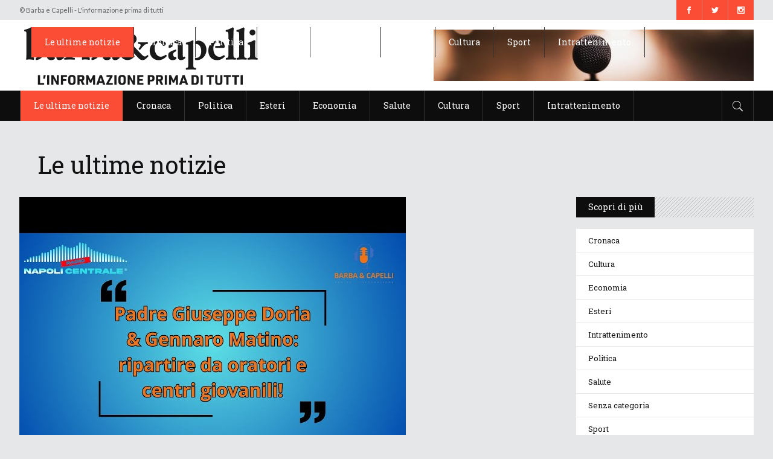

--- FILE ---
content_type: text/html; charset=UTF-8
request_url: https://barbaecapelli.news/ultime-notizie/page/37/
body_size: 13847
content:
<!DOCTYPE html>
<html lang="it-IT">
<head>
    	
        <meta charset="UTF-8"/>

        <link rel="profile" href="http://gmpg.org/xfn/11"/>
        <link rel="pingback" href="https://barbaecapelli.news/xmlrpc.php"/>
                    <meta name="viewport" content="width=device-width,initial-scale=1,user-scalable=no">
        
	<meta name='robots' content='index, follow, max-image-preview:large, max-snippet:-1, max-video-preview:-1' />

	<!-- This site is optimized with the Yoast SEO plugin v17.7.1 - https://yoast.com/wordpress/plugins/seo/ -->
	<title>Le ultime notizie - Pagina 37 di 328 - Barba e Capelli NEWS</title>
	<link rel="canonical" href="https://barbaecapelli.news/ultime-notizie/page/37/" />
	<link rel="prev" href="https://barbaecapelli.news/ultime-notizie/page/36/" />
	<link rel="next" href="https://barbaecapelli.news/ultime-notizie/page/38/" />
	<meta property="og:locale" content="it_IT" />
	<meta property="og:type" content="article" />
	<meta property="og:title" content="Le ultime notizie - Pagina 37 di 328 - Barba e Capelli NEWS" />
	<meta property="og:url" content="https://barbaecapelli.news/ultime-notizie/" />
	<meta property="og:site_name" content="Barba e Capelli NEWS" />
	<meta name="twitter:card" content="summary_large_image" />
	<script type="application/ld+json" class="yoast-schema-graph">{"@context":"https://schema.org","@graph":[{"@type":"WebSite","@id":"https://barbaecapelli.news/#website","url":"https://barbaecapelli.news/","name":"Barba e Capelli NEWS","description":"L&#039;informazione prima di tutti","potentialAction":[{"@type":"SearchAction","target":{"@type":"EntryPoint","urlTemplate":"https://barbaecapelli.news/?s={search_term_string}"},"query-input":"required name=search_term_string"}],"inLanguage":"it-IT"},{"@type":["WebPage","CollectionPage"],"@id":"https://barbaecapelli.news/ultime-notizie/page/37/#webpage","url":"https://barbaecapelli.news/ultime-notizie/page/37/","name":"Le ultime notizie - Pagina 37 di 328 - Barba e Capelli NEWS","isPartOf":{"@id":"https://barbaecapelli.news/#website"},"datePublished":"2016-03-07T16:19:07+00:00","dateModified":"2020-10-19T20:31:29+00:00","breadcrumb":{"@id":"https://barbaecapelli.news/ultime-notizie/page/37/#breadcrumb"},"inLanguage":"it-IT","potentialAction":[{"@type":"ReadAction","target":["https://barbaecapelli.news/ultime-notizie/page/37/"]}]},{"@type":"BreadcrumbList","@id":"https://barbaecapelli.news/ultime-notizie/page/37/#breadcrumb","itemListElement":[{"@type":"ListItem","position":1,"name":"Home","item":"https://barbaecapelli.news/"},{"@type":"ListItem","position":2,"name":"Le ultime notizie"}]}]}</script>
	<!-- / Yoast SEO plugin. -->


<link rel='dns-prefetch' href='//fonts.googleapis.com' />
<link rel='dns-prefetch' href='//s.w.org' />
<link rel="alternate" type="application/rss+xml" title="Barba e Capelli NEWS &raquo; Feed" href="https://barbaecapelli.news/feed/" />
<link rel="alternate" type="application/rss+xml" title="Barba e Capelli NEWS &raquo; Feed dei commenti" href="https://barbaecapelli.news/comments/feed/" />
		<script type="text/javascript">
			window._wpemojiSettings = {"baseUrl":"https:\/\/s.w.org\/images\/core\/emoji\/13.1.0\/72x72\/","ext":".png","svgUrl":"https:\/\/s.w.org\/images\/core\/emoji\/13.1.0\/svg\/","svgExt":".svg","source":{"concatemoji":"https:\/\/barbaecapelli.news\/wp-includes\/js\/wp-emoji-release.min.js?ver=5.8.12"}};
			!function(e,a,t){var n,r,o,i=a.createElement("canvas"),p=i.getContext&&i.getContext("2d");function s(e,t){var a=String.fromCharCode;p.clearRect(0,0,i.width,i.height),p.fillText(a.apply(this,e),0,0);e=i.toDataURL();return p.clearRect(0,0,i.width,i.height),p.fillText(a.apply(this,t),0,0),e===i.toDataURL()}function c(e){var t=a.createElement("script");t.src=e,t.defer=t.type="text/javascript",a.getElementsByTagName("head")[0].appendChild(t)}for(o=Array("flag","emoji"),t.supports={everything:!0,everythingExceptFlag:!0},r=0;r<o.length;r++)t.supports[o[r]]=function(e){if(!p||!p.fillText)return!1;switch(p.textBaseline="top",p.font="600 32px Arial",e){case"flag":return s([127987,65039,8205,9895,65039],[127987,65039,8203,9895,65039])?!1:!s([55356,56826,55356,56819],[55356,56826,8203,55356,56819])&&!s([55356,57332,56128,56423,56128,56418,56128,56421,56128,56430,56128,56423,56128,56447],[55356,57332,8203,56128,56423,8203,56128,56418,8203,56128,56421,8203,56128,56430,8203,56128,56423,8203,56128,56447]);case"emoji":return!s([10084,65039,8205,55357,56613],[10084,65039,8203,55357,56613])}return!1}(o[r]),t.supports.everything=t.supports.everything&&t.supports[o[r]],"flag"!==o[r]&&(t.supports.everythingExceptFlag=t.supports.everythingExceptFlag&&t.supports[o[r]]);t.supports.everythingExceptFlag=t.supports.everythingExceptFlag&&!t.supports.flag,t.DOMReady=!1,t.readyCallback=function(){t.DOMReady=!0},t.supports.everything||(n=function(){t.readyCallback()},a.addEventListener?(a.addEventListener("DOMContentLoaded",n,!1),e.addEventListener("load",n,!1)):(e.attachEvent("onload",n),a.attachEvent("onreadystatechange",function(){"complete"===a.readyState&&t.readyCallback()})),(n=t.source||{}).concatemoji?c(n.concatemoji):n.wpemoji&&n.twemoji&&(c(n.twemoji),c(n.wpemoji)))}(window,document,window._wpemojiSettings);
		</script>
		<style type="text/css">
img.wp-smiley,
img.emoji {
	display: inline !important;
	border: none !important;
	box-shadow: none !important;
	height: 1em !important;
	width: 1em !important;
	margin: 0 .07em !important;
	vertical-align: -0.1em !important;
	background: none !important;
	padding: 0 !important;
}
</style>
	<link rel='stylesheet' id='wp-block-library-css'  href='https://barbaecapelli.news/wp-includes/css/dist/block-library/style.min.css?ver=5.8.12' type='text/css' media='all' />
<link rel='stylesheet' id='rs-plugin-settings-css'  href='https://barbaecapelli.news/wp-content/plugins/revslider/public/assets/css/settings.css?ver=5.4.8.3' type='text/css' media='all' />
<style id='rs-plugin-settings-inline-css' type='text/css'>
#rs-demo-id {}
</style>
<link rel='stylesheet' id='discussion-default-style-css'  href='https://barbaecapelli.news/wp-content/themes/discussionwp/style.css?ver=5.8.12' type='text/css' media='all' />
<link rel='stylesheet' id='discussion-modules-css'  href='https://barbaecapelli.news/wp-content/themes/discussionwp/assets/css/modules.min.css?ver=5.8.12' type='text/css' media='all' />
<style id='discussion-modules-inline-css' type='text/css'>
@media only screen and (max-width: 1440px) and (min-width:1201px){
.mkd-pb-one-holder .mkd-pb-one-non-featured .mkd-pt-seven-item:last-child{
    display: none;
}

.mkd-pb-one-holder .mkd-pb-one-non-featured .mkd-pt-seven-item .mkd-pt-seven-item-inner{
 padding: 13px;   
}
}

@media only screen and (max-width: 1024px) {
    .mkd-top-bar .widget_nav_menu{
        display: none;
    }
}
@media only screen and (max-width: 768px) {
    .mkd-top-bar .mkd-position-right-inner > .widget:first-child{
        margin-right: 0px;
    }
    .mkd-top-bar #lang_sel{
        display: none;
    }
}@media only screen and (min-width: 1024px) and (max-width: 1400px){}
</style>
<link rel='stylesheet' id='discussion-font_awesome-css'  href='https://barbaecapelli.news/wp-content/themes/discussionwp/assets/css/font-awesome/css/font-awesome.min.css?ver=5.8.12' type='text/css' media='all' />
<link rel='stylesheet' id='discussion-font_elegant-css'  href='https://barbaecapelli.news/wp-content/themes/discussionwp/assets/css/elegant-icons/style.min.css?ver=5.8.12' type='text/css' media='all' />
<link rel='stylesheet' id='discussion-ion_icons-css'  href='https://barbaecapelli.news/wp-content/themes/discussionwp/assets/css/ion-icons/css/ionicons.min.css?ver=5.8.12' type='text/css' media='all' />
<link rel='stylesheet' id='discussion-linea_icons-css'  href='https://barbaecapelli.news/wp-content/themes/discussionwp/assets/css/linea-icons/style.css?ver=5.8.12' type='text/css' media='all' />
<link rel='stylesheet' id='mediaelement-css'  href='https://barbaecapelli.news/wp-includes/js/mediaelement/mediaelementplayer-legacy.min.css?ver=4.2.16' type='text/css' media='all' />
<link rel='stylesheet' id='wp-mediaelement-css'  href='https://barbaecapelli.news/wp-includes/js/mediaelement/wp-mediaelement.min.css?ver=5.8.12' type='text/css' media='all' />
<link rel='stylesheet' id='discussion-modules-responsive-css'  href='https://barbaecapelli.news/wp-content/themes/discussionwp/assets/css/modules-responsive.min.css?ver=5.8.12' type='text/css' media='all' />
<link rel='stylesheet' id='discussion-style-dynamic-responsive-css'  href='https://barbaecapelli.news/wp-content/themes/discussionwp/assets/css/style_dynamic_responsive.css?ver=1699031091' type='text/css' media='all' />
<link rel='stylesheet' id='discussion-style-dynamic-css'  href='https://barbaecapelli.news/wp-content/themes/discussionwp/assets/css/style_dynamic.css?ver=1699031091' type='text/css' media='all' />
<link rel='stylesheet' id='js_composer_front-css'  href='https://barbaecapelli.news/wp-content/plugins/js_composer/assets/css/js_composer.min.css?ver=6.7.0' type='text/css' media='all' />
<link rel='stylesheet' id='discussion-google-fonts-css'  href='https://fonts.googleapis.com/css?family=Roboto+Slab%3A100%2C100italic%2C200%2C200italic%2C300%2C300italic%2C400%2C400italic%2C500%2C500italic%2C600%2C600italic%2C700%2C700italic%2C800%2C800italic%2C900%2C900italic%7CLato%3A100%2C100italic%2C200%2C200italic%2C300%2C300italic%2C400%2C400italic%2C500%2C500italic%2C600%2C600italic%2C700%2C700italic%2C800%2C800italic%2C900%2C900italic&#038;subset=latin%2Clatin-ext&#038;ver=1.0.0' type='text/css' media='all' />
<script type='text/javascript' src='https://barbaecapelli.news/wp-includes/js/jquery/jquery.min.js?ver=3.6.0' id='jquery-core-js'></script>
<script type='text/javascript' src='https://barbaecapelli.news/wp-includes/js/jquery/jquery-migrate.min.js?ver=3.3.2' id='jquery-migrate-js'></script>
<script type='text/javascript' src='https://barbaecapelli.news/wp-content/plugins/revslider/public/assets/js/jquery.themepunch.tools.min.js?ver=5.4.8.3' id='tp-tools-js'></script>
<script type='text/javascript' src='https://barbaecapelli.news/wp-content/plugins/revslider/public/assets/js/jquery.themepunch.revolution.min.js?ver=5.4.8.3' id='revmin-js'></script>
<link rel="https://api.w.org/" href="https://barbaecapelli.news/wp-json/" /><link rel="EditURI" type="application/rsd+xml" title="RSD" href="https://barbaecapelli.news/xmlrpc.php?rsd" />
<link rel="wlwmanifest" type="application/wlwmanifest+xml" href="https://barbaecapelli.news/wp-includes/wlwmanifest.xml" /> 
<meta name="generator" content="WordPress 5.8.12" />
<meta name="generator" content="Site Kit by Google 1.102.0" /><meta name="generator" content="Powered by WPBakery Page Builder - drag and drop page builder for WordPress."/>
<meta name="generator" content="Powered by Slider Revolution 5.4.8.3 - responsive, Mobile-Friendly Slider Plugin for WordPress with comfortable drag and drop interface." />
<link rel="icon" href="https://barbaecapelli.news/wp-content/uploads/2020/10/cropped-favicon-32x32.png" sizes="32x32" />
<link rel="icon" href="https://barbaecapelli.news/wp-content/uploads/2020/10/cropped-favicon-192x192.png" sizes="192x192" />
<link rel="apple-touch-icon" href="https://barbaecapelli.news/wp-content/uploads/2020/10/cropped-favicon-180x180.png" />
<meta name="msapplication-TileImage" content="https://barbaecapelli.news/wp-content/uploads/2020/10/cropped-favicon-270x270.png" />
<script type="text/javascript">function setREVStartSize(e){									
						try{ e.c=jQuery(e.c);var i=jQuery(window).width(),t=9999,r=0,n=0,l=0,f=0,s=0,h=0;
							if(e.responsiveLevels&&(jQuery.each(e.responsiveLevels,function(e,f){f>i&&(t=r=f,l=e),i>f&&f>r&&(r=f,n=e)}),t>r&&(l=n)),f=e.gridheight[l]||e.gridheight[0]||e.gridheight,s=e.gridwidth[l]||e.gridwidth[0]||e.gridwidth,h=i/s,h=h>1?1:h,f=Math.round(h*f),"fullscreen"==e.sliderLayout){var u=(e.c.width(),jQuery(window).height());if(void 0!=e.fullScreenOffsetContainer){var c=e.fullScreenOffsetContainer.split(",");if (c) jQuery.each(c,function(e,i){u=jQuery(i).length>0?u-jQuery(i).outerHeight(!0):u}),e.fullScreenOffset.split("%").length>1&&void 0!=e.fullScreenOffset&&e.fullScreenOffset.length>0?u-=jQuery(window).height()*parseInt(e.fullScreenOffset,0)/100:void 0!=e.fullScreenOffset&&e.fullScreenOffset.length>0&&(u-=parseInt(e.fullScreenOffset,0))}f=u}else void 0!=e.minHeight&&f<e.minHeight&&(f=e.minHeight);e.c.closest(".rev_slider_wrapper").css({height:f})					
						}catch(d){console.log("Failure at Presize of Slider:"+d)}						
					};</script>
		<style type="text/css" id="wp-custom-css">
			.mkd-pt-info-section-right {display: none;}
.mkd-pt-info-section-left {display: none;}
.mkd-pt-two-content-bottom-holder {display: none!important;}
.mkd-grid {width: 95%;}
.mkd-container-inner {width: 95%;}		</style>
		<noscript><style> .wpb_animate_when_almost_visible { opacity: 1; }</style></noscript></head>
<body class="blog paged paged-37 mkd-core-1.3 discussion-ver-1.9  mkd-blog-installed mkd-header-type3 mkd-sticky-header-on-scroll-up mkd-default-mobile-header mkd-sticky-up-mobile-header mkd-apsc-custom-style-enabled wpb-js-composer js-comp-ver-6.7.0 vc_responsive" itemscope itemtype="http://schema.org/WebPage">
<div class="mkd-wrapper">
    <div class="mkd-wrapper-inner">
        

<div class="mkd-top-bar">
        <div class="mkd-grid">
    		        <div class="mkd-vertical-align-containers mkd-50-50">
            <div class="mkd-position-left">
                <div class="mkd-position-left-inner">
                                            <div id="text-5" class="widget widget_text mkd-top-bar-widget">			<div class="textwidget">© Barba e Capelli - L'informazione prima di tutti
</div>
		</div>                                    </div>
            </div>
            <div class="mkd-position-right">
                <div class="mkd-position-right-inner">
                                            <div id="text-6" class="widget widget_text mkd-top-bar-widget">			<div class="textwidget"><div style="font-size: 0">
    <span class="mkd-icon-shortcode landscape" style="margin: 0;font-size:12px;height: 33px;line-height: 33px;width: 42px;background-color: fb4c35;border-style: solid;border-width: 0px"  data-hover-background-color="#3B5998" data-hover-color="#ffffff" data-color="#ffffff">
                    <a href="https://www.facebook.com/barbaecapellli.news" target="_blank" rel="noopener">
        
        <span aria-hidden="true" class="mkd-icon-font-elegant social_facebook mkd-icon-element" style="color: #ffffff;font-size:12px" ></span>
                    </a>
            </span>




<span class='mkd-vertical-separator' style="border-right-color: #fb7968;height: 33px;margin-left: 0px;margin-right: 0px"></span>


    <span class="mkd-icon-shortcode landscape" style="margin: 0;font-size:12px;height: 33px;line-height: 33px;width: 42px;background-color: fb4c35;border-style: solid;border-width: 0px"  data-hover-background-color="#32506D" data-hover-color="#ffffff" data-color="#ffffff">
                    <a href="https://twitter.com/barba_capelli" target="_blank" rel="noopener">
        
        <span aria-hidden="true" class="mkd-icon-font-elegant social_twitter mkd-icon-element" style="color: #ffffff;font-size:12px" ></span>
                    </a>
            </span>




<span class='mkd-vertical-separator' style="border-right-color: #fb7968;height: 33px;margin-left: 0px;margin-right: 0px"></span>


    <span class="mkd-icon-shortcode landscape" style="margin: 0px;font-size:12px;height: 33px;line-height: 33px;width: 42px;background-color: #fb4c35;border-style: solid;border-width: 0px"  data-hover-background-color="#517FA6" data-hover-color="#ffffff" data-color="#ffffff">
                    <a href="https://www.instagram.com/corradogabriele_barba_capelli/" target="_blank" rel="noopener">
        
        <span aria-hidden="true" class="mkd-icon-font-elegant social_instagram mkd-icon-element" style="color: #ffffff;font-size:12px" ></span>
                    </a>
            </span>

</div></div>
		</div>                                    </div>
            </div>
        </div>
        </div>
    </div>



<header class="mkd-page-header">
    <div class="mkd-logo-area">
        <div class="mkd-grid">
            <div class="mkd-vertical-align-containers">
                <div class="mkd-position-left">
                    <div class="mkd-position-left-inner">
                        
<div class="mkd-logo-wrapper">
    <a href="https://barbaecapelli.news/" style="height: 108px;">
        <img class="mkd-normal-logo" src="https://barbaecapelli.news/wp-content/uploads/2020/10/logo-barba-e-capelli-radio-crc-e1602775221235.png" alt="logo"/>
        <img class="mkd-dark-logo" src="https://barbaecapelli.news/wp-content/uploads/2020/10/logo-barba-e-capelli-radio-crc-e1602775221235.png" alt="dark logo"/>        <img class="mkd-light-logo" src="https://barbaecapelli.news/wp-content/uploads/2020/10/logo-barba-e-capelli-radio-crc-e1602775221235.png" alt="light logo"/>    </a>
</div>

                    </div>
                </div>
                <div class="mkd-position-right">
                    <div class="mkd-position-right-inner">
                                                    
        <div class="widget mkd-image-widget" >
            <a href="#" target="_self"><img src="https://barbaecapelli.news/wp-content/uploads/2020/10/microfono.jpg" alt="microfono intervista" /></a>        </div>
                                                </div>
                </div>
            </div>
        </div>
    </div>
    <div class="mkd-menu-area">
        <div class="mkd-grid">
            <div class="mkd-vertical-align-containers">
                <div class="mkd-position-left">
                    <div class="mkd-position-left-inner">
                                                
<nav class="mkd-main-menu mkd-drop-down mkd-default-nav">
    <ul id="menu-menu" class="clearfix"><li id="nav-menu-item-3236" class="menu-item menu-item-type-post_type menu-item-object-page current-menu-item page_item page-item-1935 current_page_item current_page_parent mkd-active-item mkd-menu-narrow" ><a href="https://barbaecapelli.news/ultime-notizie/" class=" current "><span class="item_outer"><span class="item_inner"><span class="menu_icon_wrapper"><i class="menu_icon blank fa"></i></span><span class="item_text">Le ultime notizie</span></span></span></a></li>
<li id="nav-menu-item-3229" class="menu-item menu-item-type-taxonomy menu-item-object-category  mkd-menu-narrow" ><a href="https://barbaecapelli.news/scopri/cronaca/" class=""><span class="item_outer"><span class="item_inner"><span class="menu_icon_wrapper"><i class="menu_icon blank fa"></i></span><span class="item_text">Cronaca</span></span></span></a></li>
<li id="nav-menu-item-3225" class="menu-item menu-item-type-taxonomy menu-item-object-category  mkd-menu-narrow" ><a href="https://barbaecapelli.news/scopri/politica/" class=""><span class="item_outer"><span class="item_inner"><span class="menu_icon_wrapper"><i class="menu_icon blank fa"></i></span><span class="item_text">Politica</span></span></span></a></li>
<li id="nav-menu-item-10317" class="menu-item menu-item-type-taxonomy menu-item-object-category  mkd-menu-narrow" ><a href="https://barbaecapelli.news/scopri/esteri/" class=""><span class="item_outer"><span class="item_inner"><span class="menu_icon_wrapper"><i class="menu_icon blank fa"></i></span><span class="item_text">Esteri</span></span></span></a></li>
<li id="nav-menu-item-3224" class="menu-item menu-item-type-taxonomy menu-item-object-category  mkd-menu-narrow" ><a href="https://barbaecapelli.news/scopri/economia/" class=""><span class="item_outer"><span class="item_inner"><span class="menu_icon_wrapper"><i class="menu_icon blank fa"></i></span><span class="item_text">Economia</span></span></span></a></li>
<li id="nav-menu-item-3231" class="menu-item menu-item-type-taxonomy menu-item-object-category  mkd-menu-narrow" ><a href="https://barbaecapelli.news/scopri/salute/" class=""><span class="item_outer"><span class="item_inner"><span class="menu_icon_wrapper"><i class="menu_icon blank fa"></i></span><span class="item_text">Salute</span></span></span></a></li>
<li id="nav-menu-item-3226" class="menu-item menu-item-type-taxonomy menu-item-object-category  mkd-menu-narrow" ><a href="https://barbaecapelli.news/scopri/cultura/" class=""><span class="item_outer"><span class="item_inner"><span class="menu_icon_wrapper"><i class="menu_icon blank fa"></i></span><span class="item_text">Cultura</span></span></span></a></li>
<li id="nav-menu-item-3228" class="menu-item menu-item-type-taxonomy menu-item-object-category  mkd-menu-narrow" ><a href="https://barbaecapelli.news/scopri/sport/" class=""><span class="item_outer"><span class="item_inner"><span class="menu_icon_wrapper"><i class="menu_icon blank fa"></i></span><span class="item_text">Sport</span></span></span></a></li>
<li id="nav-menu-item-3230" class="menu-item menu-item-type-taxonomy menu-item-object-category  mkd-menu-narrow" ><a href="https://barbaecapelli.news/scopri/intrattenimento/" class=""><span class="item_outer"><span class="item_inner"><span class="menu_icon_wrapper"><i class="menu_icon blank fa"></i></span><span class="item_text">Intrattenimento</span></span></span></a></li>
</ul></nav>

                    </div>
                </div>
                <div class="mkd-position-right">
                    <div class="mkd-position-right-inner">
                                                    
        <div id="mkd_search_opener-2" class="widget widget_mkd_search_opener mkd-right-from-main-menu">            <a                  class="mkd-search-opener" href="javascript:void(0)">
                <i class="mkd-icon-ion-icon ion-ios-search " ></i>            </a>

            <div class="mkd-search-widget-holder">
                <form id="searchform-776980574" action="https://barbaecapelli.news/" method="get">
                    <div class="mkd-form-holder">
                        <div class="mkd-column-left">
                            <input type="text" placeholder="Cerca" name="s" class="mkd-search-field" autocomplete="off" />
                        </div>
                        <div class="mkd-column-right">
                            <input type="submit" class="mkd-search-submit" value="GO" />
                        </div>
                    </div>
                </form>
            </div>
        </div>                                                </div>
                </div>
            </div>
        </div>
    </div>
    
	<div class="mkd-sticky-header">
				<div class="mkd-sticky-holder">
			<div class="mkd-grid">
				<div class=" mkd-vertical-align-containers">
					<div class="mkd-position-left">
						<div class="mkd-position-left-inner">
							
<div class="mkd-logo-wrapper">
    <a href="https://barbaecapelli.news/" style="height: 108px;">
        <img src="https://barbaecapelli.news/wp-content/uploads/2020/10/logo-barba-e-capelli-radio-crc-bianco-e1603044524195.png" alt="logo"/>
    </a>
</div>

                            
<nav class="mkd-main-menu mkd-drop-down mkd-sticky-nav">
    <ul id="menu-menu-1" class="clearfix"><li id="sticky-nav-menu-item-3236" class="menu-item menu-item-type-post_type menu-item-object-page current-menu-item page_item page-item-1935 current_page_item current_page_parent mkd-active-item mkd-menu-narrow" ><a href="https://barbaecapelli.news/ultime-notizie/" class=" current "><span class="item_outer"><span class="item_inner"><span class="menu_icon_wrapper"><i class="menu_icon blank fa"></i></span><span class="item_text">Le ultime notizie</span></span></span></a></li>
<li id="sticky-nav-menu-item-3229" class="menu-item menu-item-type-taxonomy menu-item-object-category  mkd-menu-narrow" ><a href="https://barbaecapelli.news/scopri/cronaca/" class=""><span class="item_outer"><span class="item_inner"><span class="menu_icon_wrapper"><i class="menu_icon blank fa"></i></span><span class="item_text">Cronaca</span></span></span></a></li>
<li id="sticky-nav-menu-item-3225" class="menu-item menu-item-type-taxonomy menu-item-object-category  mkd-menu-narrow" ><a href="https://barbaecapelli.news/scopri/politica/" class=""><span class="item_outer"><span class="item_inner"><span class="menu_icon_wrapper"><i class="menu_icon blank fa"></i></span><span class="item_text">Politica</span></span></span></a></li>
<li id="sticky-nav-menu-item-10317" class="menu-item menu-item-type-taxonomy menu-item-object-category  mkd-menu-narrow" ><a href="https://barbaecapelli.news/scopri/esteri/" class=""><span class="item_outer"><span class="item_inner"><span class="menu_icon_wrapper"><i class="menu_icon blank fa"></i></span><span class="item_text">Esteri</span></span></span></a></li>
<li id="sticky-nav-menu-item-3224" class="menu-item menu-item-type-taxonomy menu-item-object-category  mkd-menu-narrow" ><a href="https://barbaecapelli.news/scopri/economia/" class=""><span class="item_outer"><span class="item_inner"><span class="menu_icon_wrapper"><i class="menu_icon blank fa"></i></span><span class="item_text">Economia</span></span></span></a></li>
<li id="sticky-nav-menu-item-3231" class="menu-item menu-item-type-taxonomy menu-item-object-category  mkd-menu-narrow" ><a href="https://barbaecapelli.news/scopri/salute/" class=""><span class="item_outer"><span class="item_inner"><span class="menu_icon_wrapper"><i class="menu_icon blank fa"></i></span><span class="item_text">Salute</span></span></span></a></li>
<li id="sticky-nav-menu-item-3226" class="menu-item menu-item-type-taxonomy menu-item-object-category  mkd-menu-narrow" ><a href="https://barbaecapelli.news/scopri/cultura/" class=""><span class="item_outer"><span class="item_inner"><span class="menu_icon_wrapper"><i class="menu_icon blank fa"></i></span><span class="item_text">Cultura</span></span></span></a></li>
<li id="sticky-nav-menu-item-3228" class="menu-item menu-item-type-taxonomy menu-item-object-category  mkd-menu-narrow" ><a href="https://barbaecapelli.news/scopri/sport/" class=""><span class="item_outer"><span class="item_inner"><span class="menu_icon_wrapper"><i class="menu_icon blank fa"></i></span><span class="item_text">Sport</span></span></span></a></li>
<li id="sticky-nav-menu-item-3230" class="menu-item menu-item-type-taxonomy menu-item-object-category  mkd-menu-narrow" ><a href="https://barbaecapelli.news/scopri/intrattenimento/" class=""><span class="item_outer"><span class="item_inner"><span class="menu_icon_wrapper"><i class="menu_icon blank fa"></i></span><span class="item_text">Intrattenimento</span></span></span></a></li>
</ul></nav>

						</div>
					</div>
					<div class="mkd-position-right">
						<div class="mkd-position-right-inner">
													</div>
					</div>
				</div>
			</div>
		</div>
	</div>

</header>


<header class="mkd-mobile-header">
    <div class="mkd-mobile-header-inner">
                <div class="mkd-mobile-header-holder">
            <div class="mkd-grid">
                <div class="mkd-vertical-align-containers">
                                            <div class="mkd-position-left">
                            <div class="mkd-position-left-inner">
                                
<div class="mkd-mobile-logo-wrapper">
    <a href="https://barbaecapelli.news/" style="height: 108px">
        <img src="https://barbaecapelli.news/wp-content/uploads/2020/10/logo-barba-e-capelli-radio-crc-e1602775221235.png" alt="mobile-logo"/>
    </a>
</div>

                            </div>
                        </div>
                                        <div class="mkd-position-right">
                        <div class="mkd-position-right-inner">
                                                                                        <div class="mkd-mobile-menu-opener">
                                    <a href="javascript:void(0)">
                                        <span class="mkd-mobile-opener-icon-holder">
                                            <span class="mkd-line line1"></span>
                                            <span class="mkd-line line2"></span>
                                            <span class="mkd-line line3"></span>
                                        </span>
                                    </a>
                                </div>
                                                    </div>
                    </div>
                </div> <!-- close .mkd-vertical-align-containers -->
            </div>
        </div>
        <nav class="mkd-mobile-nav">
    <div class="mkd-grid">
        <ul id="menu-menu-2" class=""><li id="mobile-menu-item-3236" class="menu-item menu-item-type-post_type menu-item-object-page current-menu-item page_item page-item-1935 current_page_item current_page_parent mkd-active-item"><a href="https://barbaecapelli.news/ultime-notizie/" class=" current "><span>Le ultime notizie</span></a></li>
<li id="mobile-menu-item-3229" class="menu-item menu-item-type-taxonomy menu-item-object-category "><a href="https://barbaecapelli.news/scopri/cronaca/" class=""><span>Cronaca</span></a></li>
<li id="mobile-menu-item-3225" class="menu-item menu-item-type-taxonomy menu-item-object-category "><a href="https://barbaecapelli.news/scopri/politica/" class=""><span>Politica</span></a></li>
<li id="mobile-menu-item-10317" class="menu-item menu-item-type-taxonomy menu-item-object-category "><a href="https://barbaecapelli.news/scopri/esteri/" class=""><span>Esteri</span></a></li>
<li id="mobile-menu-item-3224" class="menu-item menu-item-type-taxonomy menu-item-object-category "><a href="https://barbaecapelli.news/scopri/economia/" class=""><span>Economia</span></a></li>
<li id="mobile-menu-item-3231" class="menu-item menu-item-type-taxonomy menu-item-object-category "><a href="https://barbaecapelli.news/scopri/salute/" class=""><span>Salute</span></a></li>
<li id="mobile-menu-item-3226" class="menu-item menu-item-type-taxonomy menu-item-object-category "><a href="https://barbaecapelli.news/scopri/cultura/" class=""><span>Cultura</span></a></li>
<li id="mobile-menu-item-3228" class="menu-item menu-item-type-taxonomy menu-item-object-category "><a href="https://barbaecapelli.news/scopri/sport/" class=""><span>Sport</span></a></li>
<li id="mobile-menu-item-3230" class="menu-item menu-item-type-taxonomy menu-item-object-category "><a href="https://barbaecapelli.news/scopri/intrattenimento/" class=""><span>Intrattenimento</span></a></li>
</ul>    </div>
</nav>
    </div>

</header> <!-- close .mkd-mobile-header -->


        
        <div class="mkd-content" >
            <div class="mkd-content-inner">
            	<div class="mkd-grid">
    <div class="mkd-title mkd-breadcrumbs-type mkd-content-left-alignment" style="height:auto;" data-height="0" >
        <div class="mkd-title-image"></div>
        <div class="mkd-title-holder" style="padding-top: 21px;">
            <div class="mkd-container clearfix">
                <div class="mkd-container-inner">
                    <div class="mkd-title-breadcrumb-holder" style="">
                        <div class="mkd-breadcrumbs"><div class="mkd-breadcrumbs-inner"><a href="https://barbaecapelli.news/">Home</a><span class='mkd-delimiter'></span> <a href="https://barbaecapelli.news/">Le ultime notizie</a></div></div>                                                    <h1 class="mkd-title-text" >Le ultime notizie</h1>
                                            </div>
                </div>
            </div>
        </div>
    </div>
</div>
<div class="mkd-container">
		<div class="mkd-container-inner clearfix">
			<div class="mkd-two-columns-75-25  mkd-content-has-sidebar clearfix">
		<div class="mkd-column1 mkd-content-left-from-sidebar">
			<div class="mkd-column-inner">
				
<div class="mkd-unique-type clearfix">
				<div class="mkd-bnl-holder mkd-pl-one-holder mkd-post-columns-1">
				<div class="mkd-bnl-outer">
					<div class="mkd-bnl-inner">
					<div class="mkd-pt-one-item mkd-post-item">
            <div class="mkd-pt-one-image-holder">
                        <div class="mkd-pt-one-image-inner-holder">
                <a itemprop="url" class="mkd-pt-one-slide-link mkd-image-link" href="https://barbaecapelli.news/2025/10/24/giuseppe-doria-e-gennaro-matino-ripartire-da-oratori-e-centri-giovanili/" target="_self">
                <img width="640" height="480" src="https://barbaecapelli.news/wp-content/uploads/2025/10/sddefault-3.jpg" class="attachment- size- wp-post-image" alt="" loading="lazy" srcset="https://barbaecapelli.news/wp-content/uploads/2025/10/sddefault-3.jpg 640w, https://barbaecapelli.news/wp-content/uploads/2025/10/sddefault-3-300x225.jpg 300w" sizes="(max-width: 640px) 100vw, 640px" />                </a>
            </div>
        </div>
        <div class="mkd-pt-one-content-holder-outer">
	    <div class="mkd-pt-one-content-holder">
	        <div class="mkd-pt-one-title-holder">
	            <h3 class="mkd-pt-one-title">
	            <a itemprop="url" class="mkd-pt-link" href="https://barbaecapelli.news/2025/10/24/giuseppe-doria-e-gennaro-matino-ripartire-da-oratori-e-centri-giovanili/" target="_self">Giuseppe Doria e Gennaro Matino: &#8220;Ripartire da oratori e centri giovanili&#8221;</a>
	        </h3>
	        </div>
			<div itemprop="dateCreated" class="mkd-post-info-date entry-date updated">
			<a itemprop="url" href="https://barbaecapelli.news/2025/10/">
		24 Ottobre 2025			</a>
		<meta itemprop="interactionCount" content="UserComments: 0"/>
</div>	        	            <div class="mkd-pt-one-excerpt">
	                <p class="mkd-post-excerpt">A San Giuseppe Vesuviano vengono proposte attività che ogni pomeriggio mettono assieme quasi trecento ragazzi. A Barba&amp;Capelli Corrado Gabriele offre spazio a Giuseppe Doria, direttore del centro giovanile che lotta alacremente contro la devianza minorile. Al dibattito partecipa Gennaro Matino.

https://youtu.be/Nu2sBZAIhS0?si=ywnKUS2_eQEBlGBi</p>	            </div>
	        	        	    </div>
					<div class="mkd-pt-info-section clearfix">
				<div class="mkd-pt-info-section-left">
					<div class ="mkd-blog-share">
	<div class="mkd-social-share-holder mkd-dropdown">
		<a href="javascript:void(0)" target="_self" class="mkd-social-share-dropdown-opener">
			<span class="mkd-social-share-title">Share</span>
		</a>
		<div class="mkd-social-share-dropdown">
			<ul>
				<li class="mkd-pinterest-share">
	<a class="mkd-share-link" href="#" onclick="popUp=window.open('http://pinterest.com/pin/create/button/?url=https%3A%2F%2Fbarbaecapelli.news%2F2025%2F10%2F24%2Fgiuseppe-doria-e-gennaro-matino-ripartire-da-oratori-e-centri-giovanili%2F&amp;description=Giuseppe Doria e Gennaro Matino: &#8220;Ripartire da oratori e centri giovanili&#8221;&amp;media=https%3A%2F%2Fbarbaecapelli.news%2Fwp-content%2Fuploads%2F2025%2F10%2Fsddefault-3.jpg', 'popupwindow', 'scrollbars=yes,width=800,height=400');popUp.focus();return false;">
					<span class="mkd-social-network-icon social_pinterest"></span>
			</a>
</li><li class="mkd-tumblr-share">
	<a class="mkd-share-link" href="#" onclick="popUp=window.open('http://www.tumblr.com/share/link?url=https%3A%2F%2Fbarbaecapelli.news%2F2025%2F10%2F24%2Fgiuseppe-doria-e-gennaro-matino-ripartire-da-oratori-e-centri-giovanili%2F&amp;name=Giuseppe+Doria+e+Gennaro+Matino%3A+%26%238220%3BRipartire+da+oratori+e+centri+giovanili%26%238221%3B&amp;description=A+San+Giuseppe+Vesuviano+vengono+proposte+attivit%C3%A0+che+ogni+pomeriggio+mettono+assieme+quasi+trecento+ragazzi.+A+Barba%26amp%3BCapelli+Corrado+Gabriele+offre+spazio+a%C2%A0Giuseppe+Doria%2C%C2%A0direttore+del+centro+giovanile+che+lotta+alacremente+contro+la+devianza+minorile.+Al+dibattito+partecipa+Gennaro+Matino.', 'popupwindow', 'scrollbars=yes,width=800,height=400');popUp.focus();return false;">
					<span class="mkd-social-network-icon social_tumblr"></span>
			</a>
</li><li class="mkd-linkedin-share">
	<a class="mkd-share-link" href="#" onclick="popUp=window.open('http://linkedin.com/shareArticle?mini=true&amp;url=https%3A%2F%2Fbarbaecapelli.news%2F2025%2F10%2F24%2Fgiuseppe-doria-e-gennaro-matino-ripartire-da-oratori-e-centri-giovanili%2F&amp;title=Giuseppe+Doria+e+Gennaro+Matino%3A+%26%238220%3BRipartire+da+oratori+e+centri+giovanili%26%238221%3B', 'popupwindow', 'scrollbars=yes,width=800,height=400');popUp.focus();return false;">
					<span class="mkd-social-network-icon social_linkedin"></span>
			</a>
</li><li class="mkd-google_plus-share">
	<a class="mkd-share-link" href="#" onclick="popUp=window.open('https://plus.google.com/share?url=https%3A%2F%2Fbarbaecapelli.news%2F2025%2F10%2F24%2Fgiuseppe-doria-e-gennaro-matino-ripartire-da-oratori-e-centri-giovanili%2F', 'popupwindow', 'scrollbars=yes,width=800,height=400');popUp.focus();return false;">
					<span class="mkd-social-network-icon social_googleplus"></span>
			</a>
</li><li class="mkd-twitter-share">
	<a class="mkd-share-link" href="#" onclick="window.open('http://twitter.com/home?status=A+San+Giuseppe+Vesuviano+vengono+proposte+attivit%C3%A0+che+ogni+pomeriggio+mettono+assieme+quasi+trecento+ragazzi.+A+https://barbaecapelli.news/2025/10/24/giuseppe-doria-e-gennaro-matino-ripartire-da-oratori-e-centri-giovanili/', 'popupwindow', 'scrollbars=yes,width=800,height=400');">
					<span class="mkd-social-network-icon social_twitter"></span>
			</a>
</li><li class="mkd-facebook-share">
	<a class="mkd-share-link" href="#" onclick="window.open('http://www.facebook.com/sharer.php?s=100&amp;p[title]=Giuseppe+Doria+e+Gennaro+Matino%3A+%26%238220%3BRipartire+da+oratori+e+centri+giovanili%26%238221%3B&amp;p[url]=https%3A%2F%2Fbarbaecapelli.news%2F2025%2F10%2F24%2Fgiuseppe-doria-e-gennaro-matino-ripartire-da-oratori-e-centri-giovanili%2F&amp;p[images][0]=https://barbaecapelli.news/wp-content/uploads/2025/10/sddefault-3.jpg&amp;p[summary]=A+San+Giuseppe+Vesuviano+vengono+proposte+attivit%C3%A0+che+ogni+pomeriggio+mettono+assieme+quasi+trecento+ragazzi.+A+Barba%26amp%3BCapelli+Corrado+Gabriele+offre+spazio+a%C2%A0Giuseppe+Doria%2C%C2%A0direttore+del+centro+giovanile+che+lotta+alacremente+contro+la+devianza+minorile.+Al+dibattito+partecipa+Gennaro+Matino.', 'sharer', 'toolbar=0,status=0,width=620,height=280');">
					<span class="mkd-social-network-icon social_facebook"></span>
			</a>
</li>			</ul>
		</div>
	</div>
</div><div class="mkd-post-info-comments-holder"><a class="mkd-post-info-comments" href="https://barbaecapelli.news/2025/10/24/giuseppe-doria-e-gennaro-matino-ripartire-da-oratori-e-centri-giovanili/#respond" target="_self">0 Comments</a></div><div class="mkd-post-info-count"><span class="mkd-post-count-number">168</span> <span class="mkd-post-count-text">Views</span></div>				</div>
				<div class="mkd-pt-info-section-right">
					<a href="https://barbaecapelli.news/2025/10/24/giuseppe-doria-e-gennaro-matino-ripartire-da-oratori-e-centri-giovanili/" target="_self"  class="mkd-btn mkd-btn-medium mkd-btn-transparent mkd-btn-icon"  >    <span class="mkd-btn-text">Read More</span>    <i class="mkd-icon-ion-icon ion-log-in mkd-btn-icon-element" ></i></a>				</div>
			</div>
			</div>
</div><div class="mkd-pt-one-item mkd-post-item">
            <div class="mkd-pt-one-image-holder">
                        <div class="mkd-pt-one-image-inner-holder">
                <a itemprop="url" class="mkd-pt-one-slide-link mkd-image-link" href="https://barbaecapelli.news/2025/10/24/vittorini-occupato-rino-nasti-da-voce-agli-studenti/" target="_self">
                <img width="1280" height="720" src="https://barbaecapelli.news/wp-content/uploads/2025/10/maxresdefault-6.jpg" class="attachment- size- wp-post-image" alt="" loading="lazy" srcset="https://barbaecapelli.news/wp-content/uploads/2025/10/maxresdefault-6.jpg 1280w, https://barbaecapelli.news/wp-content/uploads/2025/10/maxresdefault-6-300x169.jpg 300w, https://barbaecapelli.news/wp-content/uploads/2025/10/maxresdefault-6-1024x576.jpg 1024w, https://barbaecapelli.news/wp-content/uploads/2025/10/maxresdefault-6-768x432.jpg 768w" sizes="(max-width: 1280px) 100vw, 1280px" />                </a>
            </div>
        </div>
        <div class="mkd-pt-one-content-holder-outer">
	    <div class="mkd-pt-one-content-holder">
	        <div class="mkd-pt-one-title-holder">
	            <h3 class="mkd-pt-one-title">
	            <a itemprop="url" class="mkd-pt-link" href="https://barbaecapelli.news/2025/10/24/vittorini-occupato-rino-nasti-da-voce-agli-studenti/" target="_self">Vittorini occupato, Rino Nasti dá voce agli studenti</a>
	        </h3>
	        </div>
			<div itemprop="dateCreated" class="mkd-post-info-date entry-date updated">
			<a itemprop="url" href="https://barbaecapelli.news/2025/10/">
		24 Ottobre 2025			</a>
		<meta itemprop="interactionCount" content="UserComments: 0"/>
</div>	        	            <div class="mkd-pt-one-excerpt">
	                <p class="mkd-post-excerpt">Greta Dell'Anna prende la parola a nome di tutti i suoi compagni per spiegare quanto la causa palestinese stia scuotendo le coscienze delle persone. A Barba&amp;Capelli Corrado Gabriele si collega con Rino Nasti, consigliere dei Verdi alla V Municipalità, che</p>	            </div>
	        	        	    </div>
					<div class="mkd-pt-info-section clearfix">
				<div class="mkd-pt-info-section-left">
					<div class ="mkd-blog-share">
	<div class="mkd-social-share-holder mkd-dropdown">
		<a href="javascript:void(0)" target="_self" class="mkd-social-share-dropdown-opener">
			<span class="mkd-social-share-title">Share</span>
		</a>
		<div class="mkd-social-share-dropdown">
			<ul>
				<li class="mkd-pinterest-share">
	<a class="mkd-share-link" href="#" onclick="popUp=window.open('http://pinterest.com/pin/create/button/?url=https%3A%2F%2Fbarbaecapelli.news%2F2025%2F10%2F24%2Fvittorini-occupato-rino-nasti-da-voce-agli-studenti%2F&amp;description=Vittorini occupato, Rino Nasti dá voce agli studenti&amp;media=https%3A%2F%2Fbarbaecapelli.news%2Fwp-content%2Fuploads%2F2025%2F10%2Fmaxresdefault-6.jpg', 'popupwindow', 'scrollbars=yes,width=800,height=400');popUp.focus();return false;">
					<span class="mkd-social-network-icon social_pinterest"></span>
			</a>
</li><li class="mkd-tumblr-share">
	<a class="mkd-share-link" href="#" onclick="popUp=window.open('http://www.tumblr.com/share/link?url=https%3A%2F%2Fbarbaecapelli.news%2F2025%2F10%2F24%2Fvittorini-occupato-rino-nasti-da-voce-agli-studenti%2F&amp;name=Vittorini+occupato%2C+Rino+Nasti+d%C3%A1+voce+agli+studenti&amp;description=Greta+Dell%26%238217%3BAnna+prende+la+parola+a+nome+di+tutti+i+suoi+compagni+per+spiegare+quanto+la+causa+palestinese+stia+scuotendo+le+coscienze+delle+persone.+A+Barba%26amp%3BCapelli+Corrado+Gabriele+si+collega+con+Rino+Nasti%2C+consigliere+dei+Verdi+alla+V+Municipalit%C3%A0%2C+che+%C3%A8+al+Liceo+Vittorini%2C+occupato+%5B%26hellip%3B%5D', 'popupwindow', 'scrollbars=yes,width=800,height=400');popUp.focus();return false;">
					<span class="mkd-social-network-icon social_tumblr"></span>
			</a>
</li><li class="mkd-linkedin-share">
	<a class="mkd-share-link" href="#" onclick="popUp=window.open('http://linkedin.com/shareArticle?mini=true&amp;url=https%3A%2F%2Fbarbaecapelli.news%2F2025%2F10%2F24%2Fvittorini-occupato-rino-nasti-da-voce-agli-studenti%2F&amp;title=Vittorini+occupato%2C+Rino+Nasti+d%C3%A1+voce+agli+studenti', 'popupwindow', 'scrollbars=yes,width=800,height=400');popUp.focus();return false;">
					<span class="mkd-social-network-icon social_linkedin"></span>
			</a>
</li><li class="mkd-google_plus-share">
	<a class="mkd-share-link" href="#" onclick="popUp=window.open('https://plus.google.com/share?url=https%3A%2F%2Fbarbaecapelli.news%2F2025%2F10%2F24%2Fvittorini-occupato-rino-nasti-da-voce-agli-studenti%2F', 'popupwindow', 'scrollbars=yes,width=800,height=400');popUp.focus();return false;">
					<span class="mkd-social-network-icon social_googleplus"></span>
			</a>
</li><li class="mkd-twitter-share">
	<a class="mkd-share-link" href="#" onclick="window.open('http://twitter.com/home?status=Greta+Dell%26%238217%3BAnna+prende+la+parola+a+nome+di+tutti+i+suoi+compagni+per+spiegare+quanto+la+causa+palestinese+stia+https://barbaecapelli.news/2025/10/24/vittorini-occupato-rino-nasti-da-voce-agli-studenti/', 'popupwindow', 'scrollbars=yes,width=800,height=400');">
					<span class="mkd-social-network-icon social_twitter"></span>
			</a>
</li><li class="mkd-facebook-share">
	<a class="mkd-share-link" href="#" onclick="window.open('http://www.facebook.com/sharer.php?s=100&amp;p[title]=Vittorini+occupato%2C+Rino+Nasti+d%C3%A1+voce+agli+studenti&amp;p[url]=https%3A%2F%2Fbarbaecapelli.news%2F2025%2F10%2F24%2Fvittorini-occupato-rino-nasti-da-voce-agli-studenti%2F&amp;p[images][0]=https://barbaecapelli.news/wp-content/uploads/2025/10/maxresdefault-6.jpg&amp;p[summary]=Greta+Dell%26%238217%3BAnna+prende+la+parola+a+nome+di+tutti+i+suoi+compagni+per+spiegare+quanto+la+causa+palestinese+stia+scuotendo+le+coscienze+delle+persone.+A+Barba%26amp%3BCapelli+Corrado+Gabriele+si+collega+con+Rino+Nasti%2C+consigliere+dei+Verdi+alla+V+Municipalit%C3%A0%2C+che+%C3%A8+al+Liceo+Vittorini%2C+occupato+%5B%26hellip%3B%5D', 'sharer', 'toolbar=0,status=0,width=620,height=280');">
					<span class="mkd-social-network-icon social_facebook"></span>
			</a>
</li>			</ul>
		</div>
	</div>
</div><div class="mkd-post-info-comments-holder"><a class="mkd-post-info-comments" href="https://barbaecapelli.news/2025/10/24/vittorini-occupato-rino-nasti-da-voce-agli-studenti/#respond" target="_self">0 Comments</a></div><div class="mkd-post-info-count"><span class="mkd-post-count-number">133</span> <span class="mkd-post-count-text">Views</span></div>				</div>
				<div class="mkd-pt-info-section-right">
					<a href="https://barbaecapelli.news/2025/10/24/vittorini-occupato-rino-nasti-da-voce-agli-studenti/" target="_self"  class="mkd-btn mkd-btn-medium mkd-btn-transparent mkd-btn-icon"  >    <span class="mkd-btn-text">Read More</span>    <i class="mkd-icon-ion-icon ion-log-in mkd-btn-icon-element" ></i></a>				</div>
			</div>
			</div>
</div><div class="mkd-pt-one-item mkd-post-item">
            <div class="mkd-pt-one-image-holder">
                        <div class="mkd-pt-one-image-inner-holder">
                <a itemprop="url" class="mkd-pt-one-slide-link mkd-image-link" href="https://barbaecapelli.news/2025/10/24/tari-e-dichiarazione-dei-redditi-il-punto-di-giuseppe-pedersoli/" target="_self">
                <img width="1280" height="720" src="https://barbaecapelli.news/wp-content/uploads/2025/04/maxresdefault-4.jpg" class="attachment- size- wp-post-image" alt="" loading="lazy" srcset="https://barbaecapelli.news/wp-content/uploads/2025/04/maxresdefault-4.jpg 1280w, https://barbaecapelli.news/wp-content/uploads/2025/04/maxresdefault-4-300x169.jpg 300w, https://barbaecapelli.news/wp-content/uploads/2025/04/maxresdefault-4-1024x576.jpg 1024w, https://barbaecapelli.news/wp-content/uploads/2025/04/maxresdefault-4-768x432.jpg 768w" sizes="(max-width: 1280px) 100vw, 1280px" />                </a>
            </div>
        </div>
        <div class="mkd-pt-one-content-holder-outer">
	    <div class="mkd-pt-one-content-holder">
	        <div class="mkd-pt-one-title-holder">
	            <h3 class="mkd-pt-one-title">
	            <a itemprop="url" class="mkd-pt-link" href="https://barbaecapelli.news/2025/10/24/tari-e-dichiarazione-dei-redditi-il-punto-di-giuseppe-pedersoli/" target="_self">Tari e dichiarazione dei redditi, il punto di Giuseppe Pedersoli</a>
	        </h3>
	        </div>
			<div itemprop="dateCreated" class="mkd-post-info-date entry-date updated">
			<a itemprop="url" href="https://barbaecapelli.news/2025/10/">
		24 Ottobre 2025			</a>
		<meta itemprop="interactionCount" content="UserComments: 0"/>
</div>	        	            <div class="mkd-pt-one-excerpt">
	                <p class="mkd-post-excerpt">&nbsp;

&nbsp;

https://youtu.be/qtMk6E4yLtQ?si=3dQujLTZfhvHUlvG</p>	            </div>
	        	        	    </div>
					<div class="mkd-pt-info-section clearfix">
				<div class="mkd-pt-info-section-left">
					<div class ="mkd-blog-share">
	<div class="mkd-social-share-holder mkd-dropdown">
		<a href="javascript:void(0)" target="_self" class="mkd-social-share-dropdown-opener">
			<span class="mkd-social-share-title">Share</span>
		</a>
		<div class="mkd-social-share-dropdown">
			<ul>
				<li class="mkd-pinterest-share">
	<a class="mkd-share-link" href="#" onclick="popUp=window.open('http://pinterest.com/pin/create/button/?url=https%3A%2F%2Fbarbaecapelli.news%2F2025%2F10%2F24%2Ftari-e-dichiarazione-dei-redditi-il-punto-di-giuseppe-pedersoli%2F&amp;description=Tari e dichiarazione dei redditi, il punto di Giuseppe Pedersoli&amp;media=https%3A%2F%2Fbarbaecapelli.news%2Fwp-content%2Fuploads%2F2025%2F04%2Fmaxresdefault-4.jpg', 'popupwindow', 'scrollbars=yes,width=800,height=400');popUp.focus();return false;">
					<span class="mkd-social-network-icon social_pinterest"></span>
			</a>
</li><li class="mkd-tumblr-share">
	<a class="mkd-share-link" href="#" onclick="popUp=window.open('http://www.tumblr.com/share/link?url=https%3A%2F%2Fbarbaecapelli.news%2F2025%2F10%2F24%2Ftari-e-dichiarazione-dei-redditi-il-punto-di-giuseppe-pedersoli%2F&amp;name=Tari+e+dichiarazione+dei+redditi%2C+il+punto+di+Giuseppe+Pedersoli&amp;description=%26nbsp%3B+%26nbsp%3B', 'popupwindow', 'scrollbars=yes,width=800,height=400');popUp.focus();return false;">
					<span class="mkd-social-network-icon social_tumblr"></span>
			</a>
</li><li class="mkd-linkedin-share">
	<a class="mkd-share-link" href="#" onclick="popUp=window.open('http://linkedin.com/shareArticle?mini=true&amp;url=https%3A%2F%2Fbarbaecapelli.news%2F2025%2F10%2F24%2Ftari-e-dichiarazione-dei-redditi-il-punto-di-giuseppe-pedersoli%2F&amp;title=Tari+e+dichiarazione+dei+redditi%2C+il+punto+di+Giuseppe+Pedersoli', 'popupwindow', 'scrollbars=yes,width=800,height=400');popUp.focus();return false;">
					<span class="mkd-social-network-icon social_linkedin"></span>
			</a>
</li><li class="mkd-google_plus-share">
	<a class="mkd-share-link" href="#" onclick="popUp=window.open('https://plus.google.com/share?url=https%3A%2F%2Fbarbaecapelli.news%2F2025%2F10%2F24%2Ftari-e-dichiarazione-dei-redditi-il-punto-di-giuseppe-pedersoli%2F', 'popupwindow', 'scrollbars=yes,width=800,height=400');popUp.focus();return false;">
					<span class="mkd-social-network-icon social_googleplus"></span>
			</a>
</li><li class="mkd-twitter-share">
	<a class="mkd-share-link" href="#" onclick="window.open('http://twitter.com/home?status=%26nbsp%3B+%26nbsp%3Bhttps://barbaecapelli.news/2025/10/24/tari-e-dichiarazione-dei-redditi-il-punto-di-giuseppe-pedersoli/', 'popupwindow', 'scrollbars=yes,width=800,height=400');">
					<span class="mkd-social-network-icon social_twitter"></span>
			</a>
</li><li class="mkd-facebook-share">
	<a class="mkd-share-link" href="#" onclick="window.open('http://www.facebook.com/sharer.php?s=100&amp;p[title]=Tari+e+dichiarazione+dei+redditi%2C+il+punto+di+Giuseppe+Pedersoli&amp;p[url]=https%3A%2F%2Fbarbaecapelli.news%2F2025%2F10%2F24%2Ftari-e-dichiarazione-dei-redditi-il-punto-di-giuseppe-pedersoli%2F&amp;p[images][0]=https://barbaecapelli.news/wp-content/uploads/2025/04/maxresdefault-4.jpg&amp;p[summary]=%26nbsp%3B+%26nbsp%3B', 'sharer', 'toolbar=0,status=0,width=620,height=280');">
					<span class="mkd-social-network-icon social_facebook"></span>
			</a>
</li>			</ul>
		</div>
	</div>
</div><div class="mkd-post-info-comments-holder"><a class="mkd-post-info-comments" href="https://barbaecapelli.news/2025/10/24/tari-e-dichiarazione-dei-redditi-il-punto-di-giuseppe-pedersoli/#respond" target="_self">0 Comments</a></div><div class="mkd-post-info-count"><span class="mkd-post-count-number">145</span> <span class="mkd-post-count-text">Views</span></div>				</div>
				<div class="mkd-pt-info-section-right">
					<a href="https://barbaecapelli.news/2025/10/24/tari-e-dichiarazione-dei-redditi-il-punto-di-giuseppe-pedersoli/" target="_self"  class="mkd-btn mkd-btn-medium mkd-btn-transparent mkd-btn-icon"  >    <span class="mkd-btn-text">Read More</span>    <i class="mkd-icon-ion-icon ion-log-in mkd-btn-icon-element" ></i></a>				</div>
			</div>
			</div>
</div><div class="mkd-pt-one-item mkd-post-item">
            <div class="mkd-pt-one-image-holder">
                        <div class="mkd-pt-one-image-inner-holder">
                <a itemprop="url" class="mkd-pt-one-slide-link mkd-image-link" href="https://barbaecapelli.news/2025/10/24/valeria-pirone-i-metal-detector-a-scuola-possono-essere-utili/" target="_self">
                <img width="686" height="386" src="https://barbaecapelli.news/wp-content/uploads/2025/10/hq720-18.jpg" class="attachment- size- wp-post-image" alt="" loading="lazy" srcset="https://barbaecapelli.news/wp-content/uploads/2025/10/hq720-18.jpg 686w, https://barbaecapelli.news/wp-content/uploads/2025/10/hq720-18-300x169.jpg 300w" sizes="(max-width: 686px) 100vw, 686px" />                </a>
            </div>
        </div>
        <div class="mkd-pt-one-content-holder-outer">
	    <div class="mkd-pt-one-content-holder">
	        <div class="mkd-pt-one-title-holder">
	            <h3 class="mkd-pt-one-title">
	            <a itemprop="url" class="mkd-pt-link" href="https://barbaecapelli.news/2025/10/24/valeria-pirone-i-metal-detector-a-scuola-possono-essere-utili/" target="_self">Valeria Pirone: &#8220;I metal detector a scuola possono essere utili&#8221;</a>
	        </h3>
	        </div>
			<div itemprop="dateCreated" class="mkd-post-info-date entry-date updated">
			<a itemprop="url" href="https://barbaecapelli.news/2025/10/">
		24 Ottobre 2025			</a>
		<meta itemprop="interactionCount" content="UserComments: 0"/>
</div>	        	            <div class="mkd-pt-one-excerpt">
	                <p class="mkd-post-excerpt">&nbsp;

&nbsp;

https://youtu.be/SO0U4apSDpE?si=5o52ni02Y4ddBtR_</p>	            </div>
	        	        	    </div>
					<div class="mkd-pt-info-section clearfix">
				<div class="mkd-pt-info-section-left">
					<div class ="mkd-blog-share">
	<div class="mkd-social-share-holder mkd-dropdown">
		<a href="javascript:void(0)" target="_self" class="mkd-social-share-dropdown-opener">
			<span class="mkd-social-share-title">Share</span>
		</a>
		<div class="mkd-social-share-dropdown">
			<ul>
				<li class="mkd-pinterest-share">
	<a class="mkd-share-link" href="#" onclick="popUp=window.open('http://pinterest.com/pin/create/button/?url=https%3A%2F%2Fbarbaecapelli.news%2F2025%2F10%2F24%2Fvaleria-pirone-i-metal-detector-a-scuola-possono-essere-utili%2F&amp;description=Valeria Pirone: &#8220;I metal detector a scuola possono essere utili&#8221;&amp;media=https%3A%2F%2Fbarbaecapelli.news%2Fwp-content%2Fuploads%2F2025%2F10%2Fhq720-18.jpg', 'popupwindow', 'scrollbars=yes,width=800,height=400');popUp.focus();return false;">
					<span class="mkd-social-network-icon social_pinterest"></span>
			</a>
</li><li class="mkd-tumblr-share">
	<a class="mkd-share-link" href="#" onclick="popUp=window.open('http://www.tumblr.com/share/link?url=https%3A%2F%2Fbarbaecapelli.news%2F2025%2F10%2F24%2Fvaleria-pirone-i-metal-detector-a-scuola-possono-essere-utili%2F&amp;name=Valeria+Pirone%3A+%26%238220%3BI+metal+detector+a+scuola+possono+essere+utili%26%238221%3B&amp;description=%26nbsp%3B+%26nbsp%3B', 'popupwindow', 'scrollbars=yes,width=800,height=400');popUp.focus();return false;">
					<span class="mkd-social-network-icon social_tumblr"></span>
			</a>
</li><li class="mkd-linkedin-share">
	<a class="mkd-share-link" href="#" onclick="popUp=window.open('http://linkedin.com/shareArticle?mini=true&amp;url=https%3A%2F%2Fbarbaecapelli.news%2F2025%2F10%2F24%2Fvaleria-pirone-i-metal-detector-a-scuola-possono-essere-utili%2F&amp;title=Valeria+Pirone%3A+%26%238220%3BI+metal+detector+a+scuola+possono+essere+utili%26%238221%3B', 'popupwindow', 'scrollbars=yes,width=800,height=400');popUp.focus();return false;">
					<span class="mkd-social-network-icon social_linkedin"></span>
			</a>
</li><li class="mkd-google_plus-share">
	<a class="mkd-share-link" href="#" onclick="popUp=window.open('https://plus.google.com/share?url=https%3A%2F%2Fbarbaecapelli.news%2F2025%2F10%2F24%2Fvaleria-pirone-i-metal-detector-a-scuola-possono-essere-utili%2F', 'popupwindow', 'scrollbars=yes,width=800,height=400');popUp.focus();return false;">
					<span class="mkd-social-network-icon social_googleplus"></span>
			</a>
</li><li class="mkd-twitter-share">
	<a class="mkd-share-link" href="#" onclick="window.open('http://twitter.com/home?status=%26nbsp%3B+%26nbsp%3Bhttps://barbaecapelli.news/2025/10/24/valeria-pirone-i-metal-detector-a-scuola-possono-essere-utili/', 'popupwindow', 'scrollbars=yes,width=800,height=400');">
					<span class="mkd-social-network-icon social_twitter"></span>
			</a>
</li><li class="mkd-facebook-share">
	<a class="mkd-share-link" href="#" onclick="window.open('http://www.facebook.com/sharer.php?s=100&amp;p[title]=Valeria+Pirone%3A+%26%238220%3BI+metal+detector+a+scuola+possono+essere+utili%26%238221%3B&amp;p[url]=https%3A%2F%2Fbarbaecapelli.news%2F2025%2F10%2F24%2Fvaleria-pirone-i-metal-detector-a-scuola-possono-essere-utili%2F&amp;p[images][0]=https://barbaecapelli.news/wp-content/uploads/2025/10/hq720-18.jpg&amp;p[summary]=%26nbsp%3B+%26nbsp%3B', 'sharer', 'toolbar=0,status=0,width=620,height=280');">
					<span class="mkd-social-network-icon social_facebook"></span>
			</a>
</li>			</ul>
		</div>
	</div>
</div><div class="mkd-post-info-comments-holder"><a class="mkd-post-info-comments" href="https://barbaecapelli.news/2025/10/24/valeria-pirone-i-metal-detector-a-scuola-possono-essere-utili/#respond" target="_self">0 Comments</a></div><div class="mkd-post-info-count"><span class="mkd-post-count-number">137</span> <span class="mkd-post-count-text">Views</span></div>				</div>
				<div class="mkd-pt-info-section-right">
					<a href="https://barbaecapelli.news/2025/10/24/valeria-pirone-i-metal-detector-a-scuola-possono-essere-utili/" target="_self"  class="mkd-btn mkd-btn-medium mkd-btn-transparent mkd-btn-icon"  >    <span class="mkd-btn-text">Read More</span>    <i class="mkd-icon-ion-icon ion-log-in mkd-btn-icon-element" ></i></a>				</div>
			</div>
			</div>
</div><div class="mkd-pt-one-item mkd-post-item">
            <div class="mkd-pt-one-image-holder">
                        <div class="mkd-pt-one-image-inner-holder">
                <a itemprop="url" class="mkd-pt-one-slide-link mkd-image-link" href="https://barbaecapelli.news/2025/10/24/giovanni-russo-con-fico-impegno-contro-la-criminalita-organizzata/" target="_self">
                <img width="686" height="386" src="https://barbaecapelli.news/wp-content/uploads/2025/10/hq720-17.jpg" class="attachment- size- wp-post-image" alt="" loading="lazy" srcset="https://barbaecapelli.news/wp-content/uploads/2025/10/hq720-17.jpg 686w, https://barbaecapelli.news/wp-content/uploads/2025/10/hq720-17-300x169.jpg 300w" sizes="(max-width: 686px) 100vw, 686px" />                </a>
            </div>
        </div>
        <div class="mkd-pt-one-content-holder-outer">
	    <div class="mkd-pt-one-content-holder">
	        <div class="mkd-pt-one-title-holder">
	            <h3 class="mkd-pt-one-title">
	            <a itemprop="url" class="mkd-pt-link" href="https://barbaecapelli.news/2025/10/24/giovanni-russo-con-fico-impegno-contro-la-criminalita-organizzata/" target="_self">Giovanni Russo: &#8220;Con Fico impegno contro la criminalità organizzata&#8221;</a>
	        </h3>
	        </div>
			<div itemprop="dateCreated" class="mkd-post-info-date entry-date updated">
			<a itemprop="url" href="https://barbaecapelli.news/2025/10/">
		24 Ottobre 2025			</a>
		<meta itemprop="interactionCount" content="UserComments: 0"/>
</div>	        	            <div class="mkd-pt-one-excerpt">
	                <p class="mkd-post-excerpt">&nbsp;

&nbsp;

https://youtu.be/Rtdq529Nt1M?si=As3nqi7c54_h5wzt</p>	            </div>
	        	        	    </div>
					<div class="mkd-pt-info-section clearfix">
				<div class="mkd-pt-info-section-left">
					<div class ="mkd-blog-share">
	<div class="mkd-social-share-holder mkd-dropdown">
		<a href="javascript:void(0)" target="_self" class="mkd-social-share-dropdown-opener">
			<span class="mkd-social-share-title">Share</span>
		</a>
		<div class="mkd-social-share-dropdown">
			<ul>
				<li class="mkd-pinterest-share">
	<a class="mkd-share-link" href="#" onclick="popUp=window.open('http://pinterest.com/pin/create/button/?url=https%3A%2F%2Fbarbaecapelli.news%2F2025%2F10%2F24%2Fgiovanni-russo-con-fico-impegno-contro-la-criminalita-organizzata%2F&amp;description=Giovanni Russo: &#8220;Con Fico impegno contro la criminalità organizzata&#8221;&amp;media=https%3A%2F%2Fbarbaecapelli.news%2Fwp-content%2Fuploads%2F2025%2F10%2Fhq720-17.jpg', 'popupwindow', 'scrollbars=yes,width=800,height=400');popUp.focus();return false;">
					<span class="mkd-social-network-icon social_pinterest"></span>
			</a>
</li><li class="mkd-tumblr-share">
	<a class="mkd-share-link" href="#" onclick="popUp=window.open('http://www.tumblr.com/share/link?url=https%3A%2F%2Fbarbaecapelli.news%2F2025%2F10%2F24%2Fgiovanni-russo-con-fico-impegno-contro-la-criminalita-organizzata%2F&amp;name=Giovanni+Russo%3A+%26%238220%3BCon+Fico+impegno+contro+la+criminalit%C3%A0+organizzata%26%238221%3B&amp;description=%26nbsp%3B+%26nbsp%3B', 'popupwindow', 'scrollbars=yes,width=800,height=400');popUp.focus();return false;">
					<span class="mkd-social-network-icon social_tumblr"></span>
			</a>
</li><li class="mkd-linkedin-share">
	<a class="mkd-share-link" href="#" onclick="popUp=window.open('http://linkedin.com/shareArticle?mini=true&amp;url=https%3A%2F%2Fbarbaecapelli.news%2F2025%2F10%2F24%2Fgiovanni-russo-con-fico-impegno-contro-la-criminalita-organizzata%2F&amp;title=Giovanni+Russo%3A+%26%238220%3BCon+Fico+impegno+contro+la+criminalit%C3%A0+organizzata%26%238221%3B', 'popupwindow', 'scrollbars=yes,width=800,height=400');popUp.focus();return false;">
					<span class="mkd-social-network-icon social_linkedin"></span>
			</a>
</li><li class="mkd-google_plus-share">
	<a class="mkd-share-link" href="#" onclick="popUp=window.open('https://plus.google.com/share?url=https%3A%2F%2Fbarbaecapelli.news%2F2025%2F10%2F24%2Fgiovanni-russo-con-fico-impegno-contro-la-criminalita-organizzata%2F', 'popupwindow', 'scrollbars=yes,width=800,height=400');popUp.focus();return false;">
					<span class="mkd-social-network-icon social_googleplus"></span>
			</a>
</li><li class="mkd-twitter-share">
	<a class="mkd-share-link" href="#" onclick="window.open('http://twitter.com/home?status=%26nbsp%3B+%26nbsp%3Bhttps://barbaecapelli.news/2025/10/24/giovanni-russo-con-fico-impegno-contro-la-criminalita-organizzata/', 'popupwindow', 'scrollbars=yes,width=800,height=400');">
					<span class="mkd-social-network-icon social_twitter"></span>
			</a>
</li><li class="mkd-facebook-share">
	<a class="mkd-share-link" href="#" onclick="window.open('http://www.facebook.com/sharer.php?s=100&amp;p[title]=Giovanni+Russo%3A+%26%238220%3BCon+Fico+impegno+contro+la+criminalit%C3%A0+organizzata%26%238221%3B&amp;p[url]=https%3A%2F%2Fbarbaecapelli.news%2F2025%2F10%2F24%2Fgiovanni-russo-con-fico-impegno-contro-la-criminalita-organizzata%2F&amp;p[images][0]=https://barbaecapelli.news/wp-content/uploads/2025/10/hq720-17.jpg&amp;p[summary]=%26nbsp%3B+%26nbsp%3B', 'sharer', 'toolbar=0,status=0,width=620,height=280');">
					<span class="mkd-social-network-icon social_facebook"></span>
			</a>
</li>			</ul>
		</div>
	</div>
</div><div class="mkd-post-info-comments-holder"><a class="mkd-post-info-comments" href="https://barbaecapelli.news/2025/10/24/giovanni-russo-con-fico-impegno-contro-la-criminalita-organizzata/#respond" target="_self">0 Comments</a></div><div class="mkd-post-info-count"><span class="mkd-post-count-number">147</span> <span class="mkd-post-count-text">Views</span></div>				</div>
				<div class="mkd-pt-info-section-right">
					<a href="https://barbaecapelli.news/2025/10/24/giovanni-russo-con-fico-impegno-contro-la-criminalita-organizzata/" target="_self"  class="mkd-btn mkd-btn-medium mkd-btn-transparent mkd-btn-icon"  >    <span class="mkd-btn-text">Read More</span>    <i class="mkd-icon-ion-icon ion-log-in mkd-btn-icon-element" ></i></a>				</div>
			</div>
			</div>
</div><div class="mkd-pt-one-item mkd-post-item">
            <div class="mkd-pt-one-image-holder">
                        <div class="mkd-pt-one-image-inner-holder">
                <a itemprop="url" class="mkd-pt-one-slide-link mkd-image-link" href="https://barbaecapelli.news/2025/10/24/andrea-cozzolino-sara-una-regione-napolicentrica/" target="_self">
                <img width="686" height="386" src="https://barbaecapelli.news/wp-content/uploads/2025/04/hq720-10.jpg" class="attachment- size- wp-post-image" alt="Cozzolino" loading="lazy" srcset="https://barbaecapelli.news/wp-content/uploads/2025/04/hq720-10.jpg 686w, https://barbaecapelli.news/wp-content/uploads/2025/04/hq720-10-300x169.jpg 300w" sizes="(max-width: 686px) 100vw, 686px" />                </a>
            </div>
        </div>
        <div class="mkd-pt-one-content-holder-outer">
	    <div class="mkd-pt-one-content-holder">
	        <div class="mkd-pt-one-title-holder">
	            <h3 class="mkd-pt-one-title">
	            <a itemprop="url" class="mkd-pt-link" href="https://barbaecapelli.news/2025/10/24/andrea-cozzolino-sara-una-regione-napolicentrica/" target="_self">Andrea Cozzolino: &#8220;Sarà una regione napolicentrica&#8221;</a>
	        </h3>
	        </div>
			<div itemprop="dateCreated" class="mkd-post-info-date entry-date updated">
			<a itemprop="url" href="https://barbaecapelli.news/2025/10/">
		24 Ottobre 2025			</a>
		<meta itemprop="interactionCount" content="UserComments: 0"/>
</div>	        	            <div class="mkd-pt-one-excerpt">
	                <p class="mkd-post-excerpt">&nbsp;

&nbsp;

&nbsp;

https://youtu.be/Fs42afxwtYc?si=QqqERuZwUwEsUPIv</p>	            </div>
	        	        	    </div>
					<div class="mkd-pt-info-section clearfix">
				<div class="mkd-pt-info-section-left">
					<div class ="mkd-blog-share">
	<div class="mkd-social-share-holder mkd-dropdown">
		<a href="javascript:void(0)" target="_self" class="mkd-social-share-dropdown-opener">
			<span class="mkd-social-share-title">Share</span>
		</a>
		<div class="mkd-social-share-dropdown">
			<ul>
				<li class="mkd-pinterest-share">
	<a class="mkd-share-link" href="#" onclick="popUp=window.open('http://pinterest.com/pin/create/button/?url=https%3A%2F%2Fbarbaecapelli.news%2F2025%2F10%2F24%2Fandrea-cozzolino-sara-una-regione-napolicentrica%2F&amp;description=Andrea Cozzolino: &#8220;Sarà una regione napolicentrica&#8221;&amp;media=https%3A%2F%2Fbarbaecapelli.news%2Fwp-content%2Fuploads%2F2025%2F04%2Fhq720-10.jpg', 'popupwindow', 'scrollbars=yes,width=800,height=400');popUp.focus();return false;">
					<span class="mkd-social-network-icon social_pinterest"></span>
			</a>
</li><li class="mkd-tumblr-share">
	<a class="mkd-share-link" href="#" onclick="popUp=window.open('http://www.tumblr.com/share/link?url=https%3A%2F%2Fbarbaecapelli.news%2F2025%2F10%2F24%2Fandrea-cozzolino-sara-una-regione-napolicentrica%2F&amp;name=Andrea+Cozzolino%3A+%26%238220%3BSar%C3%A0+una+regione+napolicentrica%26%238221%3B&amp;description=%26nbsp%3B+%26nbsp%3B+%26nbsp%3B', 'popupwindow', 'scrollbars=yes,width=800,height=400');popUp.focus();return false;">
					<span class="mkd-social-network-icon social_tumblr"></span>
			</a>
</li><li class="mkd-linkedin-share">
	<a class="mkd-share-link" href="#" onclick="popUp=window.open('http://linkedin.com/shareArticle?mini=true&amp;url=https%3A%2F%2Fbarbaecapelli.news%2F2025%2F10%2F24%2Fandrea-cozzolino-sara-una-regione-napolicentrica%2F&amp;title=Andrea+Cozzolino%3A+%26%238220%3BSar%C3%A0+una+regione+napolicentrica%26%238221%3B', 'popupwindow', 'scrollbars=yes,width=800,height=400');popUp.focus();return false;">
					<span class="mkd-social-network-icon social_linkedin"></span>
			</a>
</li><li class="mkd-google_plus-share">
	<a class="mkd-share-link" href="#" onclick="popUp=window.open('https://plus.google.com/share?url=https%3A%2F%2Fbarbaecapelli.news%2F2025%2F10%2F24%2Fandrea-cozzolino-sara-una-regione-napolicentrica%2F', 'popupwindow', 'scrollbars=yes,width=800,height=400');popUp.focus();return false;">
					<span class="mkd-social-network-icon social_googleplus"></span>
			</a>
</li><li class="mkd-twitter-share">
	<a class="mkd-share-link" href="#" onclick="window.open('http://twitter.com/home?status=%26nbsp%3B+%26nbsp%3B+%26nbsp%3Bhttps://barbaecapelli.news/2025/10/24/andrea-cozzolino-sara-una-regione-napolicentrica/', 'popupwindow', 'scrollbars=yes,width=800,height=400');">
					<span class="mkd-social-network-icon social_twitter"></span>
			</a>
</li><li class="mkd-facebook-share">
	<a class="mkd-share-link" href="#" onclick="window.open('http://www.facebook.com/sharer.php?s=100&amp;p[title]=Andrea+Cozzolino%3A+%26%238220%3BSar%C3%A0+una+regione+napolicentrica%26%238221%3B&amp;p[url]=https%3A%2F%2Fbarbaecapelli.news%2F2025%2F10%2F24%2Fandrea-cozzolino-sara-una-regione-napolicentrica%2F&amp;p[images][0]=https://barbaecapelli.news/wp-content/uploads/2025/04/hq720-10.jpg&amp;p[summary]=%26nbsp%3B+%26nbsp%3B+%26nbsp%3B', 'sharer', 'toolbar=0,status=0,width=620,height=280');">
					<span class="mkd-social-network-icon social_facebook"></span>
			</a>
</li>			</ul>
		</div>
	</div>
</div><div class="mkd-post-info-comments-holder"><a class="mkd-post-info-comments" href="https://barbaecapelli.news/2025/10/24/andrea-cozzolino-sara-una-regione-napolicentrica/#respond" target="_self">0 Comments</a></div><div class="mkd-post-info-count"><span class="mkd-post-count-number">136</span> <span class="mkd-post-count-text">Views</span></div>				</div>
				<div class="mkd-pt-info-section-right">
					<a href="https://barbaecapelli.news/2025/10/24/andrea-cozzolino-sara-una-regione-napolicentrica/" target="_self"  class="mkd-btn mkd-btn-medium mkd-btn-transparent mkd-btn-icon"  >    <span class="mkd-btn-text">Read More</span>    <i class="mkd-icon-ion-icon ion-log-in mkd-btn-icon-element" ></i></a>				</div>
			</div>
			</div>
</div><div class="mkd-pt-one-item mkd-post-item">
            <div class="mkd-pt-one-image-holder">
                        <div class="mkd-pt-one-image-inner-holder">
                <a itemprop="url" class="mkd-pt-one-slide-link mkd-image-link" href="https://barbaecapelli.news/2025/10/23/radiosalute-il-dottor-raffaele-granata-sostiene-la-campagna-per-le-vaccinazioni/" target="_self">
                <img width="1280" height="720" src="https://barbaecapelli.news/wp-content/uploads/2025/10/maxresdefault-5.jpg" class="attachment- size- wp-post-image" alt="" loading="lazy" srcset="https://barbaecapelli.news/wp-content/uploads/2025/10/maxresdefault-5.jpg 1280w, https://barbaecapelli.news/wp-content/uploads/2025/10/maxresdefault-5-300x169.jpg 300w, https://barbaecapelli.news/wp-content/uploads/2025/10/maxresdefault-5-1024x576.jpg 1024w, https://barbaecapelli.news/wp-content/uploads/2025/10/maxresdefault-5-768x432.jpg 768w" sizes="(max-width: 1280px) 100vw, 1280px" />                </a>
            </div>
        </div>
        <div class="mkd-pt-one-content-holder-outer">
	    <div class="mkd-pt-one-content-holder">
	        <div class="mkd-pt-one-title-holder">
	            <h3 class="mkd-pt-one-title">
	            <a itemprop="url" class="mkd-pt-link" href="https://barbaecapelli.news/2025/10/23/radiosalute-il-dottor-raffaele-granata-sostiene-la-campagna-per-le-vaccinazioni/" target="_self">&#8220;Radio+Salute&#8221;, il dottor Raffaele Granata sostiene la campagna per le vaccinazioni</a>
	        </h3>
	        </div>
			<div itemprop="dateCreated" class="mkd-post-info-date entry-date updated">
			<a itemprop="url" href="https://barbaecapelli.news/2025/10/">
		23 Ottobre 2025			</a>
		<meta itemprop="interactionCount" content="UserComments: 0"/>
</div>	        	            <div class="mkd-pt-one-excerpt">
	                <p class="mkd-post-excerpt">Prevenire è meglio che curare. Per la rubrica "Radio+Salute" Corrado Gabriele intervista, a Barba&amp;Capelli, il dottor Raffaele Granata per parlare di vaccinazioni.

&nbsp;

https://youtu.be/L3lsvpBN4cs?si=I6Bcn8xUtJEtcM5y</p>	            </div>
	        	        	    </div>
					<div class="mkd-pt-info-section clearfix">
				<div class="mkd-pt-info-section-left">
					<div class ="mkd-blog-share">
	<div class="mkd-social-share-holder mkd-dropdown">
		<a href="javascript:void(0)" target="_self" class="mkd-social-share-dropdown-opener">
			<span class="mkd-social-share-title">Share</span>
		</a>
		<div class="mkd-social-share-dropdown">
			<ul>
				<li class="mkd-pinterest-share">
	<a class="mkd-share-link" href="#" onclick="popUp=window.open('http://pinterest.com/pin/create/button/?url=https%3A%2F%2Fbarbaecapelli.news%2F2025%2F10%2F23%2Fradiosalute-il-dottor-raffaele-granata-sostiene-la-campagna-per-le-vaccinazioni%2F&amp;description=&#8220;Radio+Salute&#8221;, il dottor Raffaele Granata sostiene la campagna per le vaccinazioni&amp;media=https%3A%2F%2Fbarbaecapelli.news%2Fwp-content%2Fuploads%2F2025%2F10%2Fmaxresdefault-5.jpg', 'popupwindow', 'scrollbars=yes,width=800,height=400');popUp.focus();return false;">
					<span class="mkd-social-network-icon social_pinterest"></span>
			</a>
</li><li class="mkd-tumblr-share">
	<a class="mkd-share-link" href="#" onclick="popUp=window.open('http://www.tumblr.com/share/link?url=https%3A%2F%2Fbarbaecapelli.news%2F2025%2F10%2F23%2Fradiosalute-il-dottor-raffaele-granata-sostiene-la-campagna-per-le-vaccinazioni%2F&amp;name=%26%238220%3BRadio%2BSalute%26%238221%3B%2C+il+dottor+Raffaele+Granata+sostiene+la+campagna+per+le+vaccinazioni&amp;description=Prevenire+%C3%A8+meglio+che+curare.+Per+la+rubrica+%26%238220%3BRadio%2BSalute%26%238221%3B+Corrado+Gabriele+intervista%2C+a+Barba%26amp%3BCapelli%2C+il+dottor+Raffaele+Granata+per+parlare+di+vaccinazioni.+%26nbsp%3B', 'popupwindow', 'scrollbars=yes,width=800,height=400');popUp.focus();return false;">
					<span class="mkd-social-network-icon social_tumblr"></span>
			</a>
</li><li class="mkd-linkedin-share">
	<a class="mkd-share-link" href="#" onclick="popUp=window.open('http://linkedin.com/shareArticle?mini=true&amp;url=https%3A%2F%2Fbarbaecapelli.news%2F2025%2F10%2F23%2Fradiosalute-il-dottor-raffaele-granata-sostiene-la-campagna-per-le-vaccinazioni%2F&amp;title=%26%238220%3BRadio%2BSalute%26%238221%3B%2C+il+dottor+Raffaele+Granata+sostiene+la+campagna+per+le+vaccinazioni', 'popupwindow', 'scrollbars=yes,width=800,height=400');popUp.focus();return false;">
					<span class="mkd-social-network-icon social_linkedin"></span>
			</a>
</li><li class="mkd-google_plus-share">
	<a class="mkd-share-link" href="#" onclick="popUp=window.open('https://plus.google.com/share?url=https%3A%2F%2Fbarbaecapelli.news%2F2025%2F10%2F23%2Fradiosalute-il-dottor-raffaele-granata-sostiene-la-campagna-per-le-vaccinazioni%2F', 'popupwindow', 'scrollbars=yes,width=800,height=400');popUp.focus();return false;">
					<span class="mkd-social-network-icon social_googleplus"></span>
			</a>
</li><li class="mkd-twitter-share">
	<a class="mkd-share-link" href="#" onclick="window.open('http://twitter.com/home?status=Prevenire+%C3%A8+meglio+che+curare.+Per+la+rubrica+%26%238220%3BRadio%2BSalute%26%238221%3B+Corrado+Gabriele+intervista%2C+a+https://barbaecapelli.news/2025/10/23/radiosalute-il-dottor-raffaele-granata-sostiene-la-campagna-per-le-vaccinazioni/', 'popupwindow', 'scrollbars=yes,width=800,height=400');">
					<span class="mkd-social-network-icon social_twitter"></span>
			</a>
</li><li class="mkd-facebook-share">
	<a class="mkd-share-link" href="#" onclick="window.open('http://www.facebook.com/sharer.php?s=100&amp;p[title]=%26%238220%3BRadio%2BSalute%26%238221%3B%2C+il+dottor+Raffaele+Granata+sostiene+la+campagna+per+le+vaccinazioni&amp;p[url]=https%3A%2F%2Fbarbaecapelli.news%2F2025%2F10%2F23%2Fradiosalute-il-dottor-raffaele-granata-sostiene-la-campagna-per-le-vaccinazioni%2F&amp;p[images][0]=https://barbaecapelli.news/wp-content/uploads/2025/10/maxresdefault-5.jpg&amp;p[summary]=Prevenire+%C3%A8+meglio+che+curare.+Per+la+rubrica+%26%238220%3BRadio%2BSalute%26%238221%3B+Corrado+Gabriele+intervista%2C+a+Barba%26amp%3BCapelli%2C+il+dottor+Raffaele+Granata+per+parlare+di+vaccinazioni.+%26nbsp%3B', 'sharer', 'toolbar=0,status=0,width=620,height=280');">
					<span class="mkd-social-network-icon social_facebook"></span>
			</a>
</li>			</ul>
		</div>
	</div>
</div><div class="mkd-post-info-comments-holder"><a class="mkd-post-info-comments" href="https://barbaecapelli.news/2025/10/23/radiosalute-il-dottor-raffaele-granata-sostiene-la-campagna-per-le-vaccinazioni/#respond" target="_self">0 Comments</a></div><div class="mkd-post-info-count"><span class="mkd-post-count-number">136</span> <span class="mkd-post-count-text">Views</span></div>				</div>
				<div class="mkd-pt-info-section-right">
					<a href="https://barbaecapelli.news/2025/10/23/radiosalute-il-dottor-raffaele-granata-sostiene-la-campagna-per-le-vaccinazioni/" target="_self"  class="mkd-btn mkd-btn-medium mkd-btn-transparent mkd-btn-icon"  >    <span class="mkd-btn-text">Read More</span>    <i class="mkd-icon-ion-icon ion-log-in mkd-btn-icon-element" ></i></a>				</div>
			</div>
			</div>
</div><div class="mkd-pt-one-item mkd-post-item">
            <div class="mkd-pt-one-image-holder">
                        <div class="mkd-pt-one-image-inner-holder">
                <a itemprop="url" class="mkd-pt-one-slide-link mkd-image-link" href="https://barbaecapelli.news/2025/10/23/gennaro-matino-familismo-e-nepotismo-in-politica/" target="_self">
                <img width="1073" height="585" src="https://barbaecapelli.news/wp-content/uploads/2025/05/Screenshot_20250505_164551_Chrome.jpg" class="attachment- size- wp-post-image" alt="Gennaro Matino" loading="lazy" srcset="https://barbaecapelli.news/wp-content/uploads/2025/05/Screenshot_20250505_164551_Chrome.jpg 1073w, https://barbaecapelli.news/wp-content/uploads/2025/05/Screenshot_20250505_164551_Chrome-300x164.jpg 300w, https://barbaecapelli.news/wp-content/uploads/2025/05/Screenshot_20250505_164551_Chrome-1024x558.jpg 1024w, https://barbaecapelli.news/wp-content/uploads/2025/05/Screenshot_20250505_164551_Chrome-768x419.jpg 768w" sizes="(max-width: 1073px) 100vw, 1073px" />                </a>
            </div>
        </div>
        <div class="mkd-pt-one-content-holder-outer">
	    <div class="mkd-pt-one-content-holder">
	        <div class="mkd-pt-one-title-holder">
	            <h3 class="mkd-pt-one-title">
	            <a itemprop="url" class="mkd-pt-link" href="https://barbaecapelli.news/2025/10/23/gennaro-matino-familismo-e-nepotismo-in-politica/" target="_self">Gennaro Matino: &#8220;Familismo e nepotismo in politica&#8221;</a>
	        </h3>
	        </div>
			<div itemprop="dateCreated" class="mkd-post-info-date entry-date updated">
			<a itemprop="url" href="https://barbaecapelli.news/2025/10/">
		23 Ottobre 2025			</a>
		<meta itemprop="interactionCount" content="UserComments: 0"/>
</div>	        	            <div class="mkd-pt-one-excerpt">
	                <p class="mkd-post-excerpt">Arriva il monito del teologo. A Barba&amp;Capelli Corrado Gabriele intervista Gennaro Matino che evidenzia il fenomeno del nepotismo nella politica italiana.

&nbsp;

https://youtu.be/CHmzT86NLmA?si=sXT5IDRGhUO8x_pX</p>	            </div>
	        	        	    </div>
					<div class="mkd-pt-info-section clearfix">
				<div class="mkd-pt-info-section-left">
					<div class ="mkd-blog-share">
	<div class="mkd-social-share-holder mkd-dropdown">
		<a href="javascript:void(0)" target="_self" class="mkd-social-share-dropdown-opener">
			<span class="mkd-social-share-title">Share</span>
		</a>
		<div class="mkd-social-share-dropdown">
			<ul>
				<li class="mkd-pinterest-share">
	<a class="mkd-share-link" href="#" onclick="popUp=window.open('http://pinterest.com/pin/create/button/?url=https%3A%2F%2Fbarbaecapelli.news%2F2025%2F10%2F23%2Fgennaro-matino-familismo-e-nepotismo-in-politica%2F&amp;description=Gennaro Matino: &#8220;Familismo e nepotismo in politica&#8221;&amp;media=https%3A%2F%2Fbarbaecapelli.news%2Fwp-content%2Fuploads%2F2025%2F05%2FScreenshot_20250505_164551_Chrome.jpg', 'popupwindow', 'scrollbars=yes,width=800,height=400');popUp.focus();return false;">
					<span class="mkd-social-network-icon social_pinterest"></span>
			</a>
</li><li class="mkd-tumblr-share">
	<a class="mkd-share-link" href="#" onclick="popUp=window.open('http://www.tumblr.com/share/link?url=https%3A%2F%2Fbarbaecapelli.news%2F2025%2F10%2F23%2Fgennaro-matino-familismo-e-nepotismo-in-politica%2F&amp;name=Gennaro+Matino%3A+%26%238220%3BFamilismo+e+nepotismo+in+politica%26%238221%3B&amp;description=Arriva+il+monito+del+teologo.+A+Barba%26amp%3BCapelli+Corrado+Gabriele+intervista+Gennaro+Matino+che+evidenzia+il+fenomeno+del+nepotismo+nella+politica+italiana.+%26nbsp%3B', 'popupwindow', 'scrollbars=yes,width=800,height=400');popUp.focus();return false;">
					<span class="mkd-social-network-icon social_tumblr"></span>
			</a>
</li><li class="mkd-linkedin-share">
	<a class="mkd-share-link" href="#" onclick="popUp=window.open('http://linkedin.com/shareArticle?mini=true&amp;url=https%3A%2F%2Fbarbaecapelli.news%2F2025%2F10%2F23%2Fgennaro-matino-familismo-e-nepotismo-in-politica%2F&amp;title=Gennaro+Matino%3A+%26%238220%3BFamilismo+e+nepotismo+in+politica%26%238221%3B', 'popupwindow', 'scrollbars=yes,width=800,height=400');popUp.focus();return false;">
					<span class="mkd-social-network-icon social_linkedin"></span>
			</a>
</li><li class="mkd-google_plus-share">
	<a class="mkd-share-link" href="#" onclick="popUp=window.open('https://plus.google.com/share?url=https%3A%2F%2Fbarbaecapelli.news%2F2025%2F10%2F23%2Fgennaro-matino-familismo-e-nepotismo-in-politica%2F', 'popupwindow', 'scrollbars=yes,width=800,height=400');popUp.focus();return false;">
					<span class="mkd-social-network-icon social_googleplus"></span>
			</a>
</li><li class="mkd-twitter-share">
	<a class="mkd-share-link" href="#" onclick="window.open('http://twitter.com/home?status=Arriva+il+monito+del+teologo.+A+Barba%26amp%3BCapelli+Corrado+Gabriele+intervista+Gennaro+Matino+che+evidenzia+il+https://barbaecapelli.news/2025/10/23/gennaro-matino-familismo-e-nepotismo-in-politica/', 'popupwindow', 'scrollbars=yes,width=800,height=400');">
					<span class="mkd-social-network-icon social_twitter"></span>
			</a>
</li><li class="mkd-facebook-share">
	<a class="mkd-share-link" href="#" onclick="window.open('http://www.facebook.com/sharer.php?s=100&amp;p[title]=Gennaro+Matino%3A+%26%238220%3BFamilismo+e+nepotismo+in+politica%26%238221%3B&amp;p[url]=https%3A%2F%2Fbarbaecapelli.news%2F2025%2F10%2F23%2Fgennaro-matino-familismo-e-nepotismo-in-politica%2F&amp;p[images][0]=https://barbaecapelli.news/wp-content/uploads/2025/05/Screenshot_20250505_164551_Chrome.jpg&amp;p[summary]=Arriva+il+monito+del+teologo.+A+Barba%26amp%3BCapelli+Corrado+Gabriele+intervista+Gennaro+Matino+che+evidenzia+il+fenomeno+del+nepotismo+nella+politica+italiana.+%26nbsp%3B', 'sharer', 'toolbar=0,status=0,width=620,height=280');">
					<span class="mkd-social-network-icon social_facebook"></span>
			</a>
</li>			</ul>
		</div>
	</div>
</div><div class="mkd-post-info-comments-holder"><a class="mkd-post-info-comments" href="https://barbaecapelli.news/2025/10/23/gennaro-matino-familismo-e-nepotismo-in-politica/#respond" target="_self">0 Comments</a></div><div class="mkd-post-info-count"><span class="mkd-post-count-number">111</span> <span class="mkd-post-count-text">Views</span></div>				</div>
				<div class="mkd-pt-info-section-right">
					<a href="https://barbaecapelli.news/2025/10/23/gennaro-matino-familismo-e-nepotismo-in-politica/" target="_self"  class="mkd-btn mkd-btn-medium mkd-btn-transparent mkd-btn-icon"  >    <span class="mkd-btn-text">Read More</span>    <i class="mkd-icon-ion-icon ion-log-in mkd-btn-icon-element" ></i></a>				</div>
			</div>
			</div>
</div><div class="mkd-pt-one-item mkd-post-item">
            <div class="mkd-pt-one-image-holder">
                        <div class="mkd-pt-one-image-inner-holder">
                <a itemprop="url" class="mkd-pt-one-slide-link mkd-image-link" href="https://barbaecapelli.news/2025/10/23/antonio-menna-elezioni-candidature-e-parentele/" target="_self">
                <img width="1280" height="720" src="https://barbaecapelli.news/wp-content/uploads/2025/04/maxresdefault-7.jpg" class="attachment- size- wp-post-image" alt="Menna" loading="lazy" srcset="https://barbaecapelli.news/wp-content/uploads/2025/04/maxresdefault-7.jpg 1280w, https://barbaecapelli.news/wp-content/uploads/2025/04/maxresdefault-7-300x169.jpg 300w, https://barbaecapelli.news/wp-content/uploads/2025/04/maxresdefault-7-1024x576.jpg 1024w, https://barbaecapelli.news/wp-content/uploads/2025/04/maxresdefault-7-768x432.jpg 768w" sizes="(max-width: 1280px) 100vw, 1280px" />                </a>
            </div>
        </div>
        <div class="mkd-pt-one-content-holder-outer">
	    <div class="mkd-pt-one-content-holder">
	        <div class="mkd-pt-one-title-holder">
	            <h3 class="mkd-pt-one-title">
	            <a itemprop="url" class="mkd-pt-link" href="https://barbaecapelli.news/2025/10/23/antonio-menna-elezioni-candidature-e-parentele/" target="_self">Antonio Menna: &#8220;Elezioni, candidature e parentele&#8221;</a>
	        </h3>
	        </div>
			<div itemprop="dateCreated" class="mkd-post-info-date entry-date updated">
			<a itemprop="url" href="https://barbaecapelli.news/2025/10/">
		23 Ottobre 2025			</a>
		<meta itemprop="interactionCount" content="UserComments: 0"/>
</div>	        	            <div class="mkd-pt-one-excerpt">
	                <p class="mkd-post-excerpt">Meloni e Schlein litigano apostrofandosi con termini forti. Sul linguaggio dei politici contemporanei si dibatte a Barba&amp;Capelli con Corrado Gabriele e Antonio Menna.

&nbsp;

https://youtu.be/PC3FqwqZYtU?si=5uZyZi7K1hdBC4Ua</p>	            </div>
	        	        	    </div>
					<div class="mkd-pt-info-section clearfix">
				<div class="mkd-pt-info-section-left">
					<div class ="mkd-blog-share">
	<div class="mkd-social-share-holder mkd-dropdown">
		<a href="javascript:void(0)" target="_self" class="mkd-social-share-dropdown-opener">
			<span class="mkd-social-share-title">Share</span>
		</a>
		<div class="mkd-social-share-dropdown">
			<ul>
				<li class="mkd-pinterest-share">
	<a class="mkd-share-link" href="#" onclick="popUp=window.open('http://pinterest.com/pin/create/button/?url=https%3A%2F%2Fbarbaecapelli.news%2F2025%2F10%2F23%2Fantonio-menna-elezioni-candidature-e-parentele%2F&amp;description=Antonio Menna: &#8220;Elezioni, candidature e parentele&#8221;&amp;media=https%3A%2F%2Fbarbaecapelli.news%2Fwp-content%2Fuploads%2F2025%2F04%2Fmaxresdefault-7.jpg', 'popupwindow', 'scrollbars=yes,width=800,height=400');popUp.focus();return false;">
					<span class="mkd-social-network-icon social_pinterest"></span>
			</a>
</li><li class="mkd-tumblr-share">
	<a class="mkd-share-link" href="#" onclick="popUp=window.open('http://www.tumblr.com/share/link?url=https%3A%2F%2Fbarbaecapelli.news%2F2025%2F10%2F23%2Fantonio-menna-elezioni-candidature-e-parentele%2F&amp;name=Antonio+Menna%3A+%26%238220%3BElezioni%2C+candidature+e+parentele%26%238221%3B&amp;description=Meloni+e+Schlein+litigano+apostrofandosi+con+termini+forti.+Sul+linguaggio+dei+politici+contemporanei+si+dibatte+a+Barba%26amp%3BCapelli+con+Corrado+Gabriele+e+Antonio+Menna.+%26nbsp%3B', 'popupwindow', 'scrollbars=yes,width=800,height=400');popUp.focus();return false;">
					<span class="mkd-social-network-icon social_tumblr"></span>
			</a>
</li><li class="mkd-linkedin-share">
	<a class="mkd-share-link" href="#" onclick="popUp=window.open('http://linkedin.com/shareArticle?mini=true&amp;url=https%3A%2F%2Fbarbaecapelli.news%2F2025%2F10%2F23%2Fantonio-menna-elezioni-candidature-e-parentele%2F&amp;title=Antonio+Menna%3A+%26%238220%3BElezioni%2C+candidature+e+parentele%26%238221%3B', 'popupwindow', 'scrollbars=yes,width=800,height=400');popUp.focus();return false;">
					<span class="mkd-social-network-icon social_linkedin"></span>
			</a>
</li><li class="mkd-google_plus-share">
	<a class="mkd-share-link" href="#" onclick="popUp=window.open('https://plus.google.com/share?url=https%3A%2F%2Fbarbaecapelli.news%2F2025%2F10%2F23%2Fantonio-menna-elezioni-candidature-e-parentele%2F', 'popupwindow', 'scrollbars=yes,width=800,height=400');popUp.focus();return false;">
					<span class="mkd-social-network-icon social_googleplus"></span>
			</a>
</li><li class="mkd-twitter-share">
	<a class="mkd-share-link" href="#" onclick="window.open('http://twitter.com/home?status=Meloni+e+Schlein+litigano+apostrofandosi+con+termini+forti.+Sul+linguaggio+dei+politici+contemporanei+si+dibatte+a+https://barbaecapelli.news/2025/10/23/antonio-menna-elezioni-candidature-e-parentele/', 'popupwindow', 'scrollbars=yes,width=800,height=400');">
					<span class="mkd-social-network-icon social_twitter"></span>
			</a>
</li><li class="mkd-facebook-share">
	<a class="mkd-share-link" href="#" onclick="window.open('http://www.facebook.com/sharer.php?s=100&amp;p[title]=Antonio+Menna%3A+%26%238220%3BElezioni%2C+candidature+e+parentele%26%238221%3B&amp;p[url]=https%3A%2F%2Fbarbaecapelli.news%2F2025%2F10%2F23%2Fantonio-menna-elezioni-candidature-e-parentele%2F&amp;p[images][0]=https://barbaecapelli.news/wp-content/uploads/2025/04/maxresdefault-7.jpg&amp;p[summary]=Meloni+e+Schlein+litigano+apostrofandosi+con+termini+forti.+Sul+linguaggio+dei+politici+contemporanei+si+dibatte+a+Barba%26amp%3BCapelli+con+Corrado+Gabriele+e+Antonio+Menna.+%26nbsp%3B', 'sharer', 'toolbar=0,status=0,width=620,height=280');">
					<span class="mkd-social-network-icon social_facebook"></span>
			</a>
</li>			</ul>
		</div>
	</div>
</div><div class="mkd-post-info-comments-holder"><a class="mkd-post-info-comments" href="https://barbaecapelli.news/2025/10/23/antonio-menna-elezioni-candidature-e-parentele/#respond" target="_self">0 Comments</a></div><div class="mkd-post-info-count"><span class="mkd-post-count-number">107</span> <span class="mkd-post-count-text">Views</span></div>				</div>
				<div class="mkd-pt-info-section-right">
					<a href="https://barbaecapelli.news/2025/10/23/antonio-menna-elezioni-candidature-e-parentele/" target="_self"  class="mkd-btn mkd-btn-medium mkd-btn-transparent mkd-btn-icon"  >    <span class="mkd-btn-text">Read More</span>    <i class="mkd-icon-ion-icon ion-log-in mkd-btn-icon-element" ></i></a>				</div>
			</div>
			</div>
</div><div class="mkd-pt-one-item mkd-post-item">
            <div class="mkd-pt-one-image-holder">
                        <div class="mkd-pt-one-image-inner-holder">
                <a itemprop="url" class="mkd-pt-one-slide-link mkd-image-link" href="https://barbaecapelli.news/2025/10/22/laura-marmorale-la-nostra-iniziativa-in-palestina/" target="_self">
                <img width="686" height="386" src="https://barbaecapelli.news/wp-content/uploads/2025/10/hq720-16.jpg" class="attachment- size- wp-post-image" alt="" loading="lazy" srcset="https://barbaecapelli.news/wp-content/uploads/2025/10/hq720-16.jpg 686w, https://barbaecapelli.news/wp-content/uploads/2025/10/hq720-16-300x169.jpg 300w" sizes="(max-width: 686px) 100vw, 686px" />                </a>
            </div>
        </div>
        <div class="mkd-pt-one-content-holder-outer">
	    <div class="mkd-pt-one-content-holder">
	        <div class="mkd-pt-one-title-holder">
	            <h3 class="mkd-pt-one-title">
	            <a itemprop="url" class="mkd-pt-link" href="https://barbaecapelli.news/2025/10/22/laura-marmorale-la-nostra-iniziativa-in-palestina/" target="_self">Laura Marmorale: &#8220;La nostra iniziativa in Palestina&#8221;</a>
	        </h3>
	        </div>
			<div itemprop="dateCreated" class="mkd-post-info-date entry-date updated">
			<a itemprop="url" href="https://barbaecapelli.news/2025/10/">
		22 Ottobre 2025			</a>
		<meta itemprop="interactionCount" content="UserComments: 0"/>
</div>	        	            <div class="mkd-pt-one-excerpt">
	                <p class="mkd-post-excerpt">La nave Mediterranea è stata liberata dal Tribunale di Trapani. A Barba&amp;Capelli Corrado Gabriele intervista Laura Marmorale per parlare di Palestina e delle molteplici iniziative ad essa dedicate.

&nbsp;

&nbsp;

https://youtu.be/V68A4pqzMy0?si=SMdm4hrsh__Mfhi1</p>	            </div>
	        	        	    </div>
					<div class="mkd-pt-info-section clearfix">
				<div class="mkd-pt-info-section-left">
					<div class ="mkd-blog-share">
	<div class="mkd-social-share-holder mkd-dropdown">
		<a href="javascript:void(0)" target="_self" class="mkd-social-share-dropdown-opener">
			<span class="mkd-social-share-title">Share</span>
		</a>
		<div class="mkd-social-share-dropdown">
			<ul>
				<li class="mkd-pinterest-share">
	<a class="mkd-share-link" href="#" onclick="popUp=window.open('http://pinterest.com/pin/create/button/?url=https%3A%2F%2Fbarbaecapelli.news%2F2025%2F10%2F22%2Flaura-marmorale-la-nostra-iniziativa-in-palestina%2F&amp;description=Laura Marmorale: &#8220;La nostra iniziativa in Palestina&#8221;&amp;media=https%3A%2F%2Fbarbaecapelli.news%2Fwp-content%2Fuploads%2F2025%2F10%2Fhq720-16.jpg', 'popupwindow', 'scrollbars=yes,width=800,height=400');popUp.focus();return false;">
					<span class="mkd-social-network-icon social_pinterest"></span>
			</a>
</li><li class="mkd-tumblr-share">
	<a class="mkd-share-link" href="#" onclick="popUp=window.open('http://www.tumblr.com/share/link?url=https%3A%2F%2Fbarbaecapelli.news%2F2025%2F10%2F22%2Flaura-marmorale-la-nostra-iniziativa-in-palestina%2F&amp;name=Laura+Marmorale%3A+%26%238220%3BLa+nostra+iniziativa+in+Palestina%26%238221%3B&amp;description=La+nave%C2%A0Mediterranea%C2%A0%C3%A8+stata+liberata+dal%C2%A0Tribunale+di+Trapani.%C2%A0A+Barba%26amp%3BCapelli+Corrado+Gabriele+intervista+Laura+Marmorale+per+parlare+di+Palestina%C2%A0e+delle+molteplici+iniziative+ad+essa+dedicate.+%26nbsp%3B+%26nbsp%3B', 'popupwindow', 'scrollbars=yes,width=800,height=400');popUp.focus();return false;">
					<span class="mkd-social-network-icon social_tumblr"></span>
			</a>
</li><li class="mkd-linkedin-share">
	<a class="mkd-share-link" href="#" onclick="popUp=window.open('http://linkedin.com/shareArticle?mini=true&amp;url=https%3A%2F%2Fbarbaecapelli.news%2F2025%2F10%2F22%2Flaura-marmorale-la-nostra-iniziativa-in-palestina%2F&amp;title=Laura+Marmorale%3A+%26%238220%3BLa+nostra+iniziativa+in+Palestina%26%238221%3B', 'popupwindow', 'scrollbars=yes,width=800,height=400');popUp.focus();return false;">
					<span class="mkd-social-network-icon social_linkedin"></span>
			</a>
</li><li class="mkd-google_plus-share">
	<a class="mkd-share-link" href="#" onclick="popUp=window.open('https://plus.google.com/share?url=https%3A%2F%2Fbarbaecapelli.news%2F2025%2F10%2F22%2Flaura-marmorale-la-nostra-iniziativa-in-palestina%2F', 'popupwindow', 'scrollbars=yes,width=800,height=400');popUp.focus();return false;">
					<span class="mkd-social-network-icon social_googleplus"></span>
			</a>
</li><li class="mkd-twitter-share">
	<a class="mkd-share-link" href="#" onclick="window.open('http://twitter.com/home?status=La+nave%C2%A0Mediterranea%C2%A0%C3%A8+stata+liberata+dal%C2%A0Tribunale+di+Trapani.%C2%A0A+Barba%26amp%3BCapelli+Corrado+Gabriele+intervista+Laura+https://barbaecapelli.news/2025/10/22/laura-marmorale-la-nostra-iniziativa-in-palestina/', 'popupwindow', 'scrollbars=yes,width=800,height=400');">
					<span class="mkd-social-network-icon social_twitter"></span>
			</a>
</li><li class="mkd-facebook-share">
	<a class="mkd-share-link" href="#" onclick="window.open('http://www.facebook.com/sharer.php?s=100&amp;p[title]=Laura+Marmorale%3A+%26%238220%3BLa+nostra+iniziativa+in+Palestina%26%238221%3B&amp;p[url]=https%3A%2F%2Fbarbaecapelli.news%2F2025%2F10%2F22%2Flaura-marmorale-la-nostra-iniziativa-in-palestina%2F&amp;p[images][0]=https://barbaecapelli.news/wp-content/uploads/2025/10/hq720-16.jpg&amp;p[summary]=La+nave%C2%A0Mediterranea%C2%A0%C3%A8+stata+liberata+dal%C2%A0Tribunale+di+Trapani.%C2%A0A+Barba%26amp%3BCapelli+Corrado+Gabriele+intervista+Laura+Marmorale+per+parlare+di+Palestina%C2%A0e+delle+molteplici+iniziative+ad+essa+dedicate.+%26nbsp%3B+%26nbsp%3B', 'sharer', 'toolbar=0,status=0,width=620,height=280');">
					<span class="mkd-social-network-icon social_facebook"></span>
			</a>
</li>			</ul>
		</div>
	</div>
</div><div class="mkd-post-info-comments-holder"><a class="mkd-post-info-comments" href="https://barbaecapelli.news/2025/10/22/laura-marmorale-la-nostra-iniziativa-in-palestina/#respond" target="_self">0 Comments</a></div><div class="mkd-post-info-count"><span class="mkd-post-count-number">148</span> <span class="mkd-post-count-text">Views</span></div>				</div>
				<div class="mkd-pt-info-section-right">
					<a href="https://barbaecapelli.news/2025/10/22/laura-marmorale-la-nostra-iniziativa-in-palestina/" target="_self"  class="mkd-btn mkd-btn-medium mkd-btn-transparent mkd-btn-icon"  >    <span class="mkd-btn-text">Read More</span>    <i class="mkd-icon-ion-icon ion-log-in mkd-btn-icon-element" ></i></a>				</div>
			</div>
			</div>
</div>					</div>
				</div>
			</div>
		</div>
<span class="mkd-pagination-new-holder">
	<nav class="navigation pagination" role="navigation" aria-label="Articoli">
		<h2 class="screen-reader-text">Navigazione articoli</h2>
		<div class="nav-links"><a class="prev page-numbers" href="https://barbaecapelli.news/ultime-notizie/page/36/">Precedenti</a>
<a class="page-numbers" href="https://barbaecapelli.news/ultime-notizie/">1</a>
<span class="page-numbers dots">&hellip;</span>
<a class="page-numbers" href="https://barbaecapelli.news/ultime-notizie/page/36/">36</a>
<span aria-current="page" class="page-numbers current">37</span>
<a class="page-numbers" href="https://barbaecapelli.news/ultime-notizie/page/38/">38</a>
<span class="page-numbers dots">&hellip;</span>
<a class="page-numbers" href="https://barbaecapelli.news/ultime-notizie/page/328/">328</a>
<a class="next page-numbers" href="https://barbaecapelli.news/ultime-notizie/page/38/">Successivi</a></div>
	</nav></span><div class="mkd-pagination"><ul><li class='mkd-pagination-prev'><a href='https://barbaecapelli.news/ultime-notizie/page/36/'><span class='mkd-pagination-icon arrow_carrot-left'></span></a></li><li><a href='https://barbaecapelli.news/ultime-notizie/' class='inactive'>1</a></li><li><a href='https://barbaecapelli.news/ultime-notizie/page/2/' class='inactive'>2</a></li><li><a href='https://barbaecapelli.news/ultime-notizie/page/3/' class='inactive'>3</a></li><li><a href='https://barbaecapelli.news/ultime-notizie/page/4/' class='inactive'>4</a></li><li><a href='https://barbaecapelli.news/ultime-notizie/page/5/' class='inactive'>5</a></li><li><a href='https://barbaecapelli.news/ultime-notizie/page/6/' class='inactive'>6</a></li><li><a href='https://barbaecapelli.news/ultime-notizie/page/7/' class='inactive'>7</a></li><li><a href='https://barbaecapelli.news/ultime-notizie/page/8/' class='inactive'>8</a></li><li><a href='https://barbaecapelli.news/ultime-notizie/page/9/' class='inactive'>9</a></li><li><a href='https://barbaecapelli.news/ultime-notizie/page/10/' class='inactive'>10</a></li><li><a href='https://barbaecapelli.news/ultime-notizie/page/11/' class='inactive'>11</a></li><li><a href='https://barbaecapelli.news/ultime-notizie/page/12/' class='inactive'>12</a></li><li><a href='https://barbaecapelli.news/ultime-notizie/page/13/' class='inactive'>13</a></li><li><a href='https://barbaecapelli.news/ultime-notizie/page/14/' class='inactive'>14</a></li><li><a href='https://barbaecapelli.news/ultime-notizie/page/15/' class='inactive'>15</a></li><li><a href='https://barbaecapelli.news/ultime-notizie/page/16/' class='inactive'>16</a></li><li><a href='https://barbaecapelli.news/ultime-notizie/page/17/' class='inactive'>17</a></li><li><a href='https://barbaecapelli.news/ultime-notizie/page/18/' class='inactive'>18</a></li><li><a href='https://barbaecapelli.news/ultime-notizie/page/19/' class='inactive'>19</a></li><li><a href='https://barbaecapelli.news/ultime-notizie/page/20/' class='inactive'>20</a></li><li><a href='https://barbaecapelli.news/ultime-notizie/page/21/' class='inactive'>21</a></li><li><a href='https://barbaecapelli.news/ultime-notizie/page/22/' class='inactive'>22</a></li><li><a href='https://barbaecapelli.news/ultime-notizie/page/23/' class='inactive'>23</a></li><li><a href='https://barbaecapelli.news/ultime-notizie/page/24/' class='inactive'>24</a></li><li><a href='https://barbaecapelli.news/ultime-notizie/page/25/' class='inactive'>25</a></li><li><a href='https://barbaecapelli.news/ultime-notizie/page/26/' class='inactive'>26</a></li><li><a href='https://barbaecapelli.news/ultime-notizie/page/27/' class='inactive'>27</a></li><li><a href='https://barbaecapelli.news/ultime-notizie/page/28/' class='inactive'>28</a></li><li><a href='https://barbaecapelli.news/ultime-notizie/page/29/' class='inactive'>29</a></li><li><a href='https://barbaecapelli.news/ultime-notizie/page/30/' class='inactive'>30</a></li><li><a href='https://barbaecapelli.news/ultime-notizie/page/31/' class='inactive'>31</a></li><li><a href='https://barbaecapelli.news/ultime-notizie/page/32/' class='inactive'>32</a></li><li><a href='https://barbaecapelli.news/ultime-notizie/page/33/' class='inactive'>33</a></li><li><a href='https://barbaecapelli.news/ultime-notizie/page/34/' class='inactive'>34</a></li><li><a href='https://barbaecapelli.news/ultime-notizie/page/35/' class='inactive'>35</a></li><li><a href='https://barbaecapelli.news/ultime-notizie/page/36/' class='inactive'>36</a></li><li class='active'><span>37</span></li><li><a href='https://barbaecapelli.news/ultime-notizie/page/38/' class='inactive'>38</a></li><li><a href='https://barbaecapelli.news/ultime-notizie/page/39/' class='inactive'>39</a></li><li><a href='https://barbaecapelli.news/ultime-notizie/page/40/' class='inactive'>40</a></li><li><a href='https://barbaecapelli.news/ultime-notizie/page/41/' class='inactive'>41</a></li><li><a href='https://barbaecapelli.news/ultime-notizie/page/42/' class='inactive'>42</a></li><li><a href='https://barbaecapelli.news/ultime-notizie/page/43/' class='inactive'>43</a></li><li><a href='https://barbaecapelli.news/ultime-notizie/page/44/' class='inactive'>44</a></li><li><a href='https://barbaecapelli.news/ultime-notizie/page/45/' class='inactive'>45</a></li><li><a href='https://barbaecapelli.news/ultime-notizie/page/46/' class='inactive'>46</a></li><li><a href='https://barbaecapelli.news/ultime-notizie/page/47/' class='inactive'>47</a></li><li><a href='https://barbaecapelli.news/ultime-notizie/page/48/' class='inactive'>48</a></li><li><a href='https://barbaecapelli.news/ultime-notizie/page/49/' class='inactive'>49</a></li><li><a href='https://barbaecapelli.news/ultime-notizie/page/50/' class='inactive'>50</a></li><li><a href='https://barbaecapelli.news/ultime-notizie/page/51/' class='inactive'>51</a></li><li><a href='https://barbaecapelli.news/ultime-notizie/page/52/' class='inactive'>52</a></li><li><a href='https://barbaecapelli.news/ultime-notizie/page/53/' class='inactive'>53</a></li><li><a href='https://barbaecapelli.news/ultime-notizie/page/54/' class='inactive'>54</a></li><li><a href='https://barbaecapelli.news/ultime-notizie/page/55/' class='inactive'>55</a></li><li><a href='https://barbaecapelli.news/ultime-notizie/page/56/' class='inactive'>56</a></li><li><a href='https://barbaecapelli.news/ultime-notizie/page/57/' class='inactive'>57</a></li><li><a href='https://barbaecapelli.news/ultime-notizie/page/58/' class='inactive'>58</a></li><li><a href='https://barbaecapelli.news/ultime-notizie/page/59/' class='inactive'>59</a></li><li><a href='https://barbaecapelli.news/ultime-notizie/page/60/' class='inactive'>60</a></li><li><a href='https://barbaecapelli.news/ultime-notizie/page/61/' class='inactive'>61</a></li><li><a href='https://barbaecapelli.news/ultime-notizie/page/62/' class='inactive'>62</a></li><li><a href='https://barbaecapelli.news/ultime-notizie/page/63/' class='inactive'>63</a></li><li><a href='https://barbaecapelli.news/ultime-notizie/page/64/' class='inactive'>64</a></li><li><a href='https://barbaecapelli.news/ultime-notizie/page/65/' class='inactive'>65</a></li><li><a href='https://barbaecapelli.news/ultime-notizie/page/66/' class='inactive'>66</a></li><li><a href='https://barbaecapelli.news/ultime-notizie/page/67/' class='inactive'>67</a></li><li><a href='https://barbaecapelli.news/ultime-notizie/page/68/' class='inactive'>68</a></li><li><a href='https://barbaecapelli.news/ultime-notizie/page/69/' class='inactive'>69</a></li><li><a href='https://barbaecapelli.news/ultime-notizie/page/70/' class='inactive'>70</a></li><li><a href='https://barbaecapelli.news/ultime-notizie/page/71/' class='inactive'>71</a></li><li><a href='https://barbaecapelli.news/ultime-notizie/page/72/' class='inactive'>72</a></li><li><a href='https://barbaecapelli.news/ultime-notizie/page/73/' class='inactive'>73</a></li><li><a href='https://barbaecapelli.news/ultime-notizie/page/74/' class='inactive'>74</a></li><li><a href='https://barbaecapelli.news/ultime-notizie/page/75/' class='inactive'>75</a></li><li><a href='https://barbaecapelli.news/ultime-notizie/page/76/' class='inactive'>76</a></li><li><a href='https://barbaecapelli.news/ultime-notizie/page/77/' class='inactive'>77</a></li><li class="mkd-pagination-next"><a href="https://barbaecapelli.news/ultime-notizie/page/38/"><span class="mkd-pagination-icon arrow_carrot-right"></span></a></li><li class="mkd-pagination-last-page"><a href="https://barbaecapelli.news/ultime-notizie/page/328/"><span class="mkd-pagination-icon arrow_carrot-2right"></span></a></li></ul></div>			</div>
		</div>
		<div class="mkd-column2">
			<div class="mkd-column-inner">
    <aside class="mkd-sidebar">
        <div class="widget widget_categories"><div class="mkd-section-title-holder clearfix"><span class="mkd-st-title">Scopri di più</span></div>
			<ul>
					<li class="cat-item cat-item-16"><a href="https://barbaecapelli.news/scopri/cronaca/">Cronaca</a>
</li>
	<li class="cat-item cat-item-24"><a href="https://barbaecapelli.news/scopri/cultura/">Cultura</a>
</li>
	<li class="cat-item cat-item-17"><a href="https://barbaecapelli.news/scopri/economia/">Economia</a>
</li>
	<li class="cat-item cat-item-2432"><a href="https://barbaecapelli.news/scopri/esteri/">Esteri</a>
</li>
	<li class="cat-item cat-item-20"><a href="https://barbaecapelli.news/scopri/intrattenimento/">Intrattenimento</a>
</li>
	<li class="cat-item cat-item-19"><a href="https://barbaecapelli.news/scopri/politica/">Politica</a>
</li>
	<li class="cat-item cat-item-18"><a href="https://barbaecapelli.news/scopri/salute/">Salute</a>
</li>
	<li class="cat-item cat-item-1"><a href="https://barbaecapelli.news/scopri/senza-categoria/">Senza categoria</a>
</li>
	<li class="cat-item cat-item-22"><a href="https://barbaecapelli.news/scopri/sport/">Sport</a>
</li>
			</ul>

			</div>    </aside>
</div>
		</div>
	</div>

	</div>
	</div>
</div> <!-- close div.content_inner -->
</div> <!-- close div.content -->

<footer>
	<div class="mkd-footer-inner clearfix">
		<div class="mkd-footer-top-holder">
	<div class="mkd-footer-top ">
		
		<div class="mkd-container">
			<div class="mkd-container-inner">

		<div class="mkd-three-columns clearfix">
	<div class="mkd-three-columns-inner">
		<div class="mkd-column">
			<div class="mkd-column-inner">
				
        <div class="widget mkd-image-widget" >
            <a href="https://barbaecapelli.news" target="_self"><img src="https://barbaecapelli.news/wp-content/uploads/2020/10/logo-barba-e-capelli-radio-crc-bianco-Copia-e1603140384287.png" alt="barba e capelli news" /></a>        </div>
    <div id="text-8" class="widget mkd-footer-column-1 widget_text">			<div class="textwidget"><div class="vc_empty_space"   style="height: 30px"><span class="vc_empty_space_inner"></span></div>

<h5><span style ="color:#fff;">Barba e Capelli punto NEWS</span></h5>

<p>L'informazione prima di tutti - Il blog del programma radiofonico di Corrado Gabriele in onda tutti i giorni su Radio Napoli Centrale.</p></div>
		</div><div class="widget mkd-separator-widget"><div class="mkd-separator-holder clearfix  mkd-separator-center mkd-separator-normal">
	<div class="mkd-separator" style="border-style: solid;margin-bottom: 30px"></div>
</div>
</div>			</div>
		</div>
		<div class="mkd-column">
			<div class="mkd-column-inner">
				<div class="widget mkd-plw-seven"><h5 class="mkd-footer-widget-title">Le ultime notizie</h5><div class="mkd-bnl-holder mkd-pl-seven-holder  mkd-post-columns-1"  data-base="mkd_post_layout_seven"  data-number_of_posts="3" data-column_number="1"       data-sort="latest"   data-custom_thumb_image_width="90" data-custom_thumb_image_height="72" data-display_image="no" data-title_tag="h6" data-title_length="100" data-display_date="yes"  data-display_excerpt="no"       data-paged="37" data-max_pages="1092"><div class="mkd-bnl-outer"><div class="mkd-bnl-inner"><div class="mkd-pt-seven-item mkd-post-item">
	<div class="mkd-pt-seven-item-inner clearfix">
				<div class="mkd-pt-seven-content-holder">
			<div class="mkd-pt-seven-title-holder">
				<h6 class="mkd-pt-seven-title">
					<a itemprop="url" class="mkd-pt-link" href="https://barbaecapelli.news/2025/12/11/napoli-steso-dal-benfica-crollo-azzurro-a-lisbona/" target="_self">Napoli steso dal Benfica, crollo azzurro a Lisbona</a>
				</h6>
			</div>
			<div itemprop="dateCreated" class="mkd-post-info-date entry-date updated">
			<a itemprop="url" href="https://barbaecapelli.news/2025/12/">
		11 Dicembre 2025			</a>
		<meta itemprop="interactionCount" content="UserComments: 0"/>
</div>					</div>
	</div>
</div><div class="mkd-pt-seven-item mkd-post-item">
	<div class="mkd-pt-seven-item-inner clearfix">
				<div class="mkd-pt-seven-content-holder">
			<div class="mkd-pt-seven-title-holder">
				<h6 class="mkd-pt-seven-title">
					<a itemprop="url" class="mkd-pt-link" href="https://barbaecapelli.news/2025/12/10/susy-panico-in-consiglio-reddito-di-maternita/" target="_self">Susy Panico: &#8220;In Consiglio reddito di maternità&#8221;</a>
				</h6>
			</div>
			<div itemprop="dateCreated" class="mkd-post-info-date entry-date updated">
			<a itemprop="url" href="https://barbaecapelli.news/2025/12/">
		10 Dicembre 2025			</a>
		<meta itemprop="interactionCount" content="UserComments: 0"/>
</div>					</div>
	</div>
</div><div class="mkd-pt-seven-item mkd-post-item">
	<div class="mkd-pt-seven-item-inner clearfix">
				<div class="mkd-pt-seven-content-holder">
			<div class="mkd-pt-seven-title-holder">
				<h6 class="mkd-pt-seven-title">
					<a itemprop="url" class="mkd-pt-link" href="https://barbaecapelli.news/2025/12/10/marisa-iavarone-fico-punta-su-educazione-e-scuole/" target="_self">Marisa Iavarone: &#8220;Fico punta su educazione e scuole&#8221;</a>
				</h6>
			</div>
			<div itemprop="dateCreated" class="mkd-post-info-date entry-date updated">
			<a itemprop="url" href="https://barbaecapelli.news/2025/12/">
		10 Dicembre 2025			</a>
		<meta itemprop="interactionCount" content="UserComments: 0"/>
</div>					</div>
	</div>
</div></div></div></div></div><div class="widget mkd-separator-widget"><div class="mkd-separator-holder clearfix  mkd-separator-center mkd-separator-normal">
	<div class="mkd-separator" style="border-style: solid;margin-bottom: 30px"></div>
</div>
</div>			</div>
		</div>
		<div class="mkd-column">
			<div class="mkd-column-inner">
							</div>
		</div>
	</div>
</div>			</div>
		</div>
		</div>
</div>
<div class="mkd-footer-bottom-holder">
	<div class="mkd-footer-bottom-holder-inner ">
					<div class="mkd-container">
				<div class="mkd-container-inner">

		<div class="mkd-two-columns-50-50 clearfix">
	<div class="mkd-two-columns-50-50-inner">
		<div class="mkd-column">
			<div class="mkd-column-inner">
				<div id="text-4" class="widget mkd-footer-bottom-left widget_text">			<div class="textwidget"><div style="font-size: 0">
    <span class="mkd-icon-shortcode landscape" style="margin: 0;font-size:14px;height: 42px;line-height: 42px;width: 57px;background-color: fb4c35;border-style: solid;border-width: 0px"  data-hover-background-color="#3B5998" data-hover-color="#ffffff" data-color="#ffffff">
                    <a href="https://www.facebook.com/barbaecapellli.news" target="_blank" rel="noopener">
        
        <span aria-hidden="true" class="mkd-icon-font-elegant social_facebook mkd-icon-element" style="color: #ffffff;font-size:14px" ></span>
                    </a>
            </span>




<span class='mkd-vertical-separator' style="border-right-color: #fb7968;height: 42px;margin-left: 0px;margin-right: 0px"></span>


    <span class="mkd-icon-shortcode landscape" style="margin: 0;font-size:14px;height: 42px;line-height: 42px;width: 57px;background-color: fb4c35;border-style: solid;border-width: 0px"  data-hover-background-color="#32506D" data-hover-color="#ffffff" data-color="#ffffff">
                    <a href="https://twitter.com/barba_capelli" target="_blank" rel="noopener">
        
        <span aria-hidden="true" class="mkd-icon-font-elegant social_twitter mkd-icon-element" style="color: #ffffff;font-size:14px" ></span>
                    </a>
            </span>




<span class='mkd-vertical-separator' style="border-right-color: #fb7968;height: 42px;margin-left: 0px;margin-right: 0px"></span>


    <span class="mkd-icon-shortcode landscape" style="margin: 0px;font-size:14px;height: 42px;line-height: 42px;width: 57px;background-color: #fb4c35;border-style: solid;border-width: 0px"  data-hover-background-color="#517FA6" data-hover-color="#ffffff" data-color="#ffffff">
                    <a href="https://www.instagram.com/corradogabriele_barba_capelli/" target="_blank" rel="noopener">
        
        <span aria-hidden="true" class="mkd-icon-font-elegant social_instagram mkd-icon-element" style="color: #ffffff;font-size:14px" ></span>
                    </a>
            </span>

</div></div>
		</div>			</div>
		</div>
		<div class="mkd-column">
			<div class="mkd-column-inner">
				<div id="text-3" class="widget mkd-footer-bottom-left widget_text">			<div class="textwidget">Copyright © Barba e Capelli - Designed by <a style="font-size:14px; href="valeriaalinei.it/">Valeria Alinei</a></div>
		</div>			</div>
		</div>
	</div>
</div>				</div>
			</div>
			</div>
</div>	</div>
</footer>

</div> <!-- close div.mkd-wrapper-inner  -->
</div> <!-- close div.mkd-wrapper -->
<script type='text/javascript' src='https://barbaecapelli.news/wp-includes/js/jquery/ui/core.min.js?ver=1.12.1' id='jquery-ui-core-js'></script>
<script type='text/javascript' src='https://barbaecapelli.news/wp-includes/js/jquery/ui/tabs.min.js?ver=1.12.1' id='jquery-ui-tabs-js'></script>
<script type='text/javascript' id='mediaelement-core-js-before'>
var mejsL10n = {"language":"it","strings":{"mejs.download-file":"Scarica il file","mejs.install-flash":"Stai usando un browser che non ha Flash player abilitato o installato. Attiva il tuo plugin Flash player o scarica l'ultima versione da https:\/\/get.adobe.com\/flashplayer\/","mejs.fullscreen":"Schermo intero","mejs.play":"Play","mejs.pause":"Pausa","mejs.time-slider":"Time Slider","mejs.time-help-text":"Usa i tasti freccia sinistra\/destra per avanzare di un secondo, su\/gi\u00f9 per avanzare di 10 secondi.","mejs.live-broadcast":"Diretta streaming","mejs.volume-help-text":"Usa i tasti freccia su\/gi\u00f9 per aumentare o diminuire il volume.","mejs.unmute":"Togli il muto","mejs.mute":"Muto","mejs.volume-slider":"Cursore del volume","mejs.video-player":"Video Player","mejs.audio-player":"Audio Player","mejs.captions-subtitles":"Didascalie\/Sottotitoli","mejs.captions-chapters":"Capitoli","mejs.none":"Nessuna","mejs.afrikaans":"Afrikaans","mejs.albanian":"Albanese","mejs.arabic":"Arabo","mejs.belarusian":"Bielorusso","mejs.bulgarian":"Bulgaro","mejs.catalan":"Catalano","mejs.chinese":"Cinese","mejs.chinese-simplified":"Cinese (semplificato)","mejs.chinese-traditional":"Cinese (tradizionale)","mejs.croatian":"Croato","mejs.czech":"Ceco","mejs.danish":"Danese","mejs.dutch":"Olandese","mejs.english":"Inglese","mejs.estonian":"Estone","mejs.filipino":"Filippino","mejs.finnish":"Finlandese","mejs.french":"Francese","mejs.galician":"Galician","mejs.german":"Tedesco","mejs.greek":"Greco","mejs.haitian-creole":"Haitian Creole","mejs.hebrew":"Ebraico","mejs.hindi":"Hindi","mejs.hungarian":"Ungherese","mejs.icelandic":"Icelandic","mejs.indonesian":"Indonesiano","mejs.irish":"Irish","mejs.italian":"Italiano","mejs.japanese":"Giapponese","mejs.korean":"Coreano","mejs.latvian":"Lettone","mejs.lithuanian":"Lituano","mejs.macedonian":"Macedone","mejs.malay":"Malese","mejs.maltese":"Maltese","mejs.norwegian":"Norvegese","mejs.persian":"Persiano","mejs.polish":"Polacco","mejs.portuguese":"Portoghese","mejs.romanian":"Romeno","mejs.russian":"Russo","mejs.serbian":"Serbo","mejs.slovak":"Slovak","mejs.slovenian":"Sloveno","mejs.spanish":"Spagnolo","mejs.swahili":"Swahili","mejs.swedish":"Svedese","mejs.tagalog":"Tagalog","mejs.thai":"Thailandese","mejs.turkish":"Turco","mejs.ukrainian":"Ucraino","mejs.vietnamese":"Vietnamita","mejs.welsh":"Gallese","mejs.yiddish":"Yiddish"}};
</script>
<script type='text/javascript' src='https://barbaecapelli.news/wp-includes/js/mediaelement/mediaelement-and-player.min.js?ver=4.2.16' id='mediaelement-core-js'></script>
<script type='text/javascript' src='https://barbaecapelli.news/wp-includes/js/mediaelement/mediaelement-migrate.min.js?ver=5.8.12' id='mediaelement-migrate-js'></script>
<script type='text/javascript' id='mediaelement-js-extra'>
/* <![CDATA[ */
var _wpmejsSettings = {"pluginPath":"\/wp-includes\/js\/mediaelement\/","classPrefix":"mejs-","stretching":"responsive"};
/* ]]> */
</script>
<script type='text/javascript' src='https://barbaecapelli.news/wp-includes/js/mediaelement/wp-mediaelement.min.js?ver=5.8.12' id='wp-mediaelement-js'></script>
<script type='text/javascript' src='https://barbaecapelli.news/wp-content/themes/discussionwp/assets/js/modules/plugins/jquery.appear.js?ver=5.8.12' id='appear-js'></script>
<script type='text/javascript' src='https://barbaecapelli.news/wp-content/themes/discussionwp/assets/js/modules/plugins/modernizr.custom.85257.js?ver=5.8.12' id='modernizr-js'></script>
<script type='text/javascript' src='https://barbaecapelli.news/wp-content/themes/discussionwp/assets/js/modules/plugins/jquery.plugin.js?ver=5.8.12' id='jquery-plugin-js'></script>
<script type='text/javascript' src='https://barbaecapelli.news/wp-content/plugins/js_composer/assets/lib/flexslider/jquery.flexslider.min.js?ver=6.7.0' id='flexslider-js'></script>
<script type='text/javascript' src='https://barbaecapelli.news/wp-content/themes/discussionwp/assets/js/modules/plugins/jquery.waypoints.min.js?ver=5.8.12' id='waypoints-js'></script>
<script type='text/javascript' src='https://barbaecapelli.news/wp-content/themes/discussionwp/assets/js/modules/plugins/jquery.sticky-kit.min.js?ver=5.8.12' id='sticky-kit-js'></script>
<script type='text/javascript' src='https://barbaecapelli.news/wp-content/themes/discussionwp/assets/js/modules/plugins/select2.min.js?ver=5.8.12' id='select2-js'></script>
<script type='text/javascript' src='https://barbaecapelli.news/wp-content/themes/discussionwp/assets/js/modules/plugins/fluidvids.min.js?ver=5.8.12' id='fluidvids-js'></script>
<script type='text/javascript' src='https://barbaecapelli.news/wp-content/themes/discussionwp/assets/js/modules/plugins/jquery.nicescroll.min.js?ver=5.8.12' id='nicescroll-js'></script>
<script type='text/javascript' src='https://barbaecapelli.news/wp-content/themes/discussionwp/assets/js/modules/plugins/ScrollToPlugin.min.js?ver=5.8.12' id='ScrollToPlugin-js'></script>
<script type='text/javascript' src='https://barbaecapelli.news/wp-content/themes/discussionwp/assets/js/modules/plugins/TweenLite.min.js?ver=5.8.12' id='TweenLite-js'></script>
<script type='text/javascript' src='https://barbaecapelli.news/wp-content/themes/discussionwp/assets/js/modules/plugins/jquery.infinitescroll.min.js?ver=5.8.12' id='infinitescroll-js'></script>
<script type='text/javascript' src='https://barbaecapelli.news/wp-content/themes/discussionwp/assets/js/modules/plugins/jquery.easing.1.3.js?ver=5.8.12' id='easing-js'></script>
<script type='text/javascript' src='https://barbaecapelli.news/wp-content/themes/discussionwp/assets/js/modules/plugins/parallax.min.js?ver=5.8.12' id='parallax-js'></script>
<script type='text/javascript' src='https://barbaecapelli.news/wp-content/themes/discussionwp/assets/js/modules/plugins/slick.min.js?ver=5.8.12' id='slick-js'></script>
<script type='text/javascript' src='https://barbaecapelli.news/wp-content/plugins/js_composer/assets/lib/bower/isotope/dist/isotope.pkgd.min.js?ver=6.7.0' id='isotope-js'></script>
<script type='text/javascript' src='https://barbaecapelli.news/wp-content/themes/discussionwp/assets/js/modules/plugins/jquery.prettyPhoto.js?ver=5.8.12' id='prettyPhoto-js'></script>
<script type='text/javascript' src='https://barbaecapelli.news/wp-content/themes/discussionwp/assets/js/modules/plugins/ScrollToPlugin.min.js?ver=5.8.12' id='ScrollToPlugin.min.js-js'></script>
<script type='text/javascript' src='https://barbaecapelli.news/wp-content/themes/discussionwp/assets/js/modules/plugins/TweenLite.min.js?ver=5.8.12' id='TweenLite.min.js-js'></script>
<script type='text/javascript' src='https://barbaecapelli.news/wp-content/themes/discussionwp/assets/js/modules/plugins/fluidvids.min.js?ver=5.8.12' id='fluidvids.min.js-js'></script>
<script type='text/javascript' src='https://barbaecapelli.news/wp-content/themes/discussionwp/assets/js/modules/plugins/jquery.appear.js?ver=5.8.12' id='jquery.appear.js-js'></script>
<script type='text/javascript' src='https://barbaecapelli.news/wp-content/themes/discussionwp/assets/js/modules/plugins/jquery.easing.1.3.js?ver=5.8.12' id='jquery.easing.1.3.js-js'></script>
<script type='text/javascript' src='https://barbaecapelli.news/wp-content/themes/discussionwp/assets/js/modules/plugins/jquery.flexslider-min.js?ver=5.8.12' id='jquery.flexslider-min.js-js'></script>
<script type='text/javascript' src='https://barbaecapelli.news/wp-content/themes/discussionwp/assets/js/modules/plugins/jquery.infinitescroll.min.js?ver=5.8.12' id='jquery.infinitescroll.min.js-js'></script>
<script type='text/javascript' src='https://barbaecapelli.news/wp-content/themes/discussionwp/assets/js/modules/plugins/jquery.isotope.min.js?ver=5.8.12' id='jquery.isotope.min.js-js'></script>
<script type='text/javascript' src='https://barbaecapelli.news/wp-content/themes/discussionwp/assets/js/modules/plugins/jquery.nicescroll.min.js?ver=5.8.12' id='jquery.nicescroll.min.js-js'></script>
<script type='text/javascript' src='https://barbaecapelli.news/wp-content/themes/discussionwp/assets/js/modules/plugins/jquery.plugin.js?ver=5.8.12' id='jquery.plugin.js-js'></script>
<script type='text/javascript' src='https://barbaecapelli.news/wp-content/themes/discussionwp/assets/js/modules/plugins/jquery.prettyPhoto.js?ver=5.8.12' id='jquery.prettyPhoto.js-js'></script>
<script type='text/javascript' src='https://barbaecapelli.news/wp-content/themes/discussionwp/assets/js/modules/plugins/jquery.sticky-kit.min.js?ver=5.8.12' id='jquery.sticky-kit.min.js-js'></script>
<script type='text/javascript' src='https://barbaecapelli.news/wp-content/themes/discussionwp/assets/js/modules/plugins/jquery.waypoints.min.js?ver=5.8.12' id='jquery.waypoints.min.js-js'></script>
<script type='text/javascript' src='https://barbaecapelli.news/wp-content/themes/discussionwp/assets/js/modules/plugins/modernizr.custom.85257.js?ver=5.8.12' id='modernizr.custom.85257.js-js'></script>
<script type='text/javascript' src='https://barbaecapelli.news/wp-content/themes/discussionwp/assets/js/modules/plugins/parallax.min.js?ver=5.8.12' id='parallax.min.js-js'></script>
<script type='text/javascript' src='https://barbaecapelli.news/wp-content/themes/discussionwp/assets/js/modules/plugins/select2.min.js?ver=5.8.12' id='select2.min.js-js'></script>
<script type='text/javascript' src='https://barbaecapelli.news/wp-content/themes/discussionwp/assets/js/modules/plugins/slick.min.js?ver=5.8.12' id='slick.min.js-js'></script>
<script type='text/javascript' id='discussion-modules-js-extra'>
/* <![CDATA[ */
var mkdGlobalVars = {"vars":{"mkdAddForAdminBar":0,"mkdElementAppearAmount":-150,"mkdFinishedMessage":"No more posts","mkdMessage":"Loading new posts...","mkdAjaxUrl":"https:\/\/barbaecapelli.news\/wp-admin\/admin-ajax.php","mkdTopBarHeight":42,"mkdStickyHeaderHeight":55,"mkdStickyHeaderTransparencyHeight":55,"mkdMobileHeaderHeight":60,"mkdLogoAreaHeight":117,"mkdMenuAreaHeight":50}};
var mkdPerPageVars = {"vars":{"mkdStickyScrollAmount":0,"mkdHeaderTransparencyHeight":0,"mkdHeaderHeight":209}};
/* ]]> */
</script>
<script type='text/javascript' src='https://barbaecapelli.news/wp-content/themes/discussionwp/assets/js/modules.js?ver=5.8.12' id='discussion-modules-js'></script>
<script type='text/javascript' src='https://barbaecapelli.news/wp-content/plugins/js_composer/assets/js/dist/js_composer_front.min.js?ver=6.7.0' id='wpb_composer_front_js-js'></script>
<script type='text/javascript' id='discussion-like-js-extra'>
/* <![CDATA[ */
var mkdLike = {"ajaxurl":"https:\/\/barbaecapelli.news\/wp-admin\/admin-ajax.php"};
/* ]]> */
</script>
<script type='text/javascript' src='https://barbaecapelli.news/wp-content/themes/discussionwp/assets/js/like.js?ver=1.0' id='discussion-like-js'></script>
<script type='text/javascript' src='https://barbaecapelli.news/wp-includes/js/wp-embed.min.js?ver=5.8.12' id='wp-embed-js'></script>
</body>
</html>

--- FILE ---
content_type: text/css
request_url: https://barbaecapelli.news/wp-content/themes/discussionwp/style.css?ver=5.8.12
body_size: 242
content:
/*
Theme Name: Discussion
Theme URI: http://discussion.mikado-themes.com/
Description: A Powerful News & Magazine Theme
Author: Mikado Themes
Author URI: http://themeforest.net/user/mikado-themes
Version: 1.9
License: GNU General Public License
License URI: licence/GPL.txt
Text Domain: discussionwp

CSS changes can be made in files in the /css/ folder. This is a placeholder file required by WordPress, so do not delete it.

*/